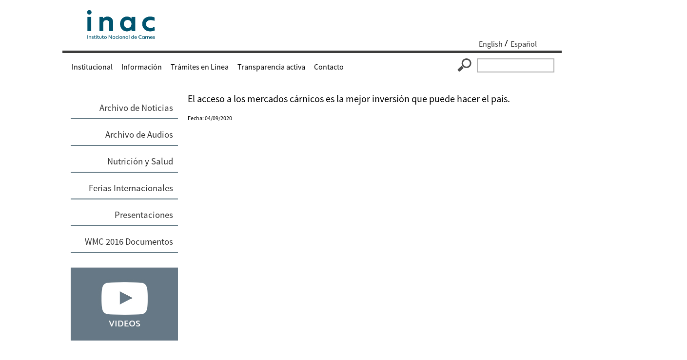

--- FILE ---
content_type: text/html;charset=UTF-8
request_url: https://www.inac.uy/innovaportal/v/18490/15/innova.front/el-acceso-a-los-mercados-carnicos-es-la-mejor-inversion-que-puede-hacer-el-pais
body_size: 5492
content:


































<!DOCTYPE html>
<html lang="es">
<head>

<meta name="robots" content="index, follow" /><meta name="generator" content="InnovaPortal - Professional Content Management and Portal Server" /><meta http-equiv="Content-Type" content="text/html; charset=UTF-8" ><meta name="description" content="Pr&amp;aacute;cticamente 1 de cada 4 d&amp;oacute;lares exportados de bienes de Uruguay provienen del sector c&amp;aacute;rnico, que en el a&amp;ntilde;o 2019 export&amp;oacute; unos USD 2.200 millones. Aqu&amp;iacute; los detalles de la agenda de acceso 2020-2025" />

	<link rel="stylesheet" href="https://www.inac.uy/inac/theme/css/subsitios.css" type="text/css">
	
		<script type="text/javascript" src="https://www.inac.uy/innovaportal/scripts/jquery/jquery.js"></script>

 		<script type="text/javascript">
		$(document).ready(function() {

		});
		</script>

	<title>El acceso a los mercados cárnicos es la mejor inversión que puede hacer el país.</title>


		<meta property="og:url" content="https://www.inac.uy/innovaportal/v/18490/15/innova.front/el-acceso-a-los-mercados-carnicos-es-la-mejor-inversion-que-puede-hacer-el-pais" />
		<meta property="og:type" content="article" />
		<meta property="og:title" name="twitter:title" content="El acceso a los mercados cárnicos es la mejor inversión que puede hacer el país." />
		<meta property="og:description" name="twitter:description" content="El acceso a los mercados cárnicos es la mejor inversión que puede hacer el país." />
		<meta property="og:image" content="" />
		<meta name="twitter:image" content="" />	

</head>
<body>
	<div class="skip"> 
	 <a href="#centralpanel">Ir al contenido</a> 
	</div>
	<div id="head">

















<div class='box-head'></div>
<div class='box-body'>

	<div id='topmenu1'>
	
		<div style="clear:both"></div>
	</div>
	<div id="topmenu1-stop"></div>
	<div id='logo-sector'>		
<a href='/'>
<img src='https://www.inac.uy/inac/theme/img/head-logo-full.png' alt='Logo de la organización' title='Logo'>
</a>
		
	</div>
	<div id='logo-sector-stop'></div>
	
	<div id='search-sector'>
		<script type="text/javascript">
			function _checkStandarSearchSubmit() {
				var query = document.getElementById('query').value;
				var a = query.substring(0,1);
				if (a=='*' || a=='?' || a=='') return false;
				else return true;
			}
		</script>	
		<form action="https://www.inac.uy/innovafront/search.jsp" method="post" onsubmit="return _checkStandarSearchSubmit();">
			<label for="query">Buscar por</label>
			<input type='text' id='query' name='query' title="Buscar por"><input type='submit' id='search-button' value='Buscar'><input type='image' id='search-image' src="https://www.inac.uy/innovafront/image/transparent.gif" alt="Representa la accion de buscar">
			<input type='hidden' name='site' value='15'><input type='hidden' name='channel' value='innova.front'>
	    </form>
	</div>
	<div id='search-sector-stop'></div>
					
			<div id='login-sector'>
				<div class='box'>
					<div class='box-head'></div>
					<div class='box-body'>
						<form action='https://www.inac.uy/innovaportal/innovaportal.Login' method="post" onsubmit="document.getElementById('head-login-returnaddr').value=window.location;document.getElementById('head-innovasafe-returnaddr').value=window.location;if(document.getElementById('head-username').value=='' || document.getElementById('head-password').value=='') return false;">
							<span class="user-label"><label for="username">Usuario</label></span>
							<input type="text" id="username" name="username" maxlength="255">
							<span class="password-label"><label for="password">Contraseña</label></span>
							<input type="password" id="password" name="password" maxlength="255" autocomplete="off">
							
							<input type=submit value="Ingresar" name=login>
							<input type="hidden" id="head-login-returnaddr" name="returnaddr" value='#'>
							<input type="hidden" id='head-innovasafe-returnaddr' name="return" value='#'>
							<input type="hidden" name="error" value='$innovafront$/msg/badlogin.jsp?back=yes&amp;site=15&amp;badlogin=yes&amp;channel=innova.front'>
							<input type="hidden" name="erroraddr" value='$innovafront$/msg/badlogin.jsp?back=yes&amp;site=15&amp;badlogin=yes&amp;channel=innova.front'>
							<input type="hidden" name="changepswaddr" value='https://www.inac.uy/innovafront/changepsw.jsp?site=15'>
						
							
						</form>
					</div>
					<div class="box-foot"></div>
				</div>
			</div>
			<div id='login-sector-stop'></div>
<div id='customhtml1'>



<meta name="viewport" content="width=device-width, initial-scale=1, maximum-scale=1, user-scalable=no"/>
<link rel="stylesheet" href="https://www.inac.uy/inac/script/responsive.css" type="text/css"/>
<script src="https://www.inac.uy/inac/script/responsive.js"></script>
<script src="/innovaportal/scripts/innovaajax.js"></script>













</div><div id='customhtml1-stop'></div>
<div id='customhtml2'>










 <!-- Google tag (gtag.js) --> <script async src="https://www.googletagmanager.com/gtag/js?id=G-GM7FZ2K4QC"></script> <script>   window.dataLayer = window.dataLayer || [];   function gtag(){dataLayer.push(arguments);}   gtag('js', new Date());   gtag('config', 'G-GM7FZ2K4QC'); </script>

<!--
<script2>
  (function(i,s,o,g,r,a,m){i['GoogleAnalyticsObject']=r;i[r]=i[r]||function(){
  (i[r].q=i[r].q||[]).push(arguments)},i[r].l=1*new Date();a=s.createElement(o),
  m=s.getElementsByTagName(o)[0];a.async=1;a.src=g;m.parentNode.insertBefore(a,m)
  })(window,document,'script','https://www.google-analytics.com/analytics.js','ga');

  ga('create', 'UA-106789459-1', 'auto');
  ga('send', 'pageview');

</script2>
-->


</div><div id='customhtml2-stop'></div>
		
				<div id='topmenu2'>
<ul  class='navmenu  depth1'><li class='nonselected haschild ord1'><div><a href='https://www.inac.uy/innovaportal/v/6108/15/innova.front/integracion-de-junta' target='_self' title='Leer Institucional'>Institucional</a></div><ul class='depth2'><li class='nonselected hasnotchild ord1'><div><a href='https://www.inac.uy/innovaportal/v/6108/15/innova.front/integracion-de-junta' target='_self' title='Leer Integración de Junta'>Integración de Junta</a></div></li><li class='nonselected hasnotchild ord2'><div><a href='https://www.inac.uy/innovaportal/v/1115/15/innova.front/mision-y-vision' target='_self' title='Leer Misión y Visión'>Misión y Visión</a></div></li><li class='nonselected hasnotchild ord3'><div><a href='https://www.inac.uy/innovaportal/v/4478/15/innova.front/lineas-estrategicas' target='_self' title='Leer Líneas Estratégicas'>Líneas Estratégicas</a></div></li><li class='nonselected hasnotchild ord4'><div><a href='https://www.inac.uy/innovaportal/v/10732/15/innova.front/marco-normativo' target='_self' title='Leer Marco Normativo'>Marco Normativo</a></div></li><li class='nonselected hasnotchild ord5'><div><a href='https://www.inac.uy/innovaportal/v/11064/15/innova.front/centro-de-documentacion' target='_self' title='Leer Centro de documentación'>Centro de documentación</a></div></li><li class='nonselected hasnotchild ord6'><div><a href='https://www.inac.uy/innovaportal/v/17347/15/innova.front/uruguaymeatsuy' target='_self' title='Leer Uruguaymeats.uy'>Uruguaymeats.uy</a></div></li></ul></li><li class='nonselected haschild ord2'><div><a href='https://www.inac.uy/innovaportal/v/11277/15/innova.front/informacion' target='_self' title='Leer Información'>Información</a></div><ul class='depth2'><li class='nonselected hasnotchild ord1'><div><a href='https://www.inac.uy/innovaportal/v/11277/15/innova.front/informacion' target='_self' title='Leer Información'>Información</a></div></li><li class='nonselected hasnotchild ord2'><div><a href='https://www.inac.uy/innovaportal/v/11278/15/innova.front/marketing' target='_self' title='Leer Marketing'>Marketing</a></div></li><li class='nonselected hasnotchild ord3'><div><a href='https://www.inac.uy/innovaportal/v/11279/15/innova.front/recursos-y-herramientas-de-calidad' target='_self' title='Leer Recursos y Herramientas de Calidad'>Recursos y Herramientas de Calidad</a></div></li></ul></li><li class='nonselected haschild ord3'><div><a href='https://www.inac.uy/innovaportal/v/18824/15/innova.front/buscador-de-empresas-locales-y-vehiculos' target='_self' title='Leer Trámites en Línea'>Trámites en Línea</a></div><ul class='depth2'><li class='nonselected hasnotchild ord1'><div><a href='https://www.inac.uy/innovaportal/v/18824/15/innova.front/buscador-de-empresas-locales-y-vehiculos' target='_self' title='Leer Buscador de empresas, locales y vehículos'>Buscador de empresas, locales y vehículos</a></div></li><li class='nonselected hasnotchild ord2'><div><a href='https://www.inac.uy/innovaportal/v/17763/15/innova.front/instructivo-para-reservar-dia-y-hora-en-la-agenda-de-registro-de-empresas' target='_blank' title='Leer Instructivo para reservar día y hora en la Agenda de Registro de Empresas'>Instructivo para reservar día y hora en la Agenda de Registro de Empresas</a></div></li><li class='nonselected hasnotchild ord3'><div><a href='https://www.inac.uy/innovaportal/v/18848/15/innova.front/consulta-del-estado-de-un-tramite' target='_self' title='Leer Consulta del estado de un trámite'>Consulta del estado de un trámite</a></div></li><li class='nonselected hasnotchild ord4'><div><a href='https://www.inac.uy/innovaportal/v/18830/15/innova.front/informacion-de-interes' target='_self' title='Leer Información de interés'>Información de interés</a></div></li></ul></li><li class='nonselected hasnotchild ord4'><div><a href='https://www.inac.uy/innovaportal/v/14087/15/innova.front/transparencia-activa' target='_self' title='Leer Transparencia activa'>Transparencia activa</a></div></li><li class='nonselected hasnotchild ord5'><div><a href='https://www.inac.uy/innovaportal/v/25900/15/innova.front/contacto' target='_self' title='Leer Contacto'>Contacto</a></div></li></ul>
		
					<div style="clear:both"></div>
				</div>
				<div id='topmenu2-stop'></div>

		<div id="language-sector">
<ul>
<li><a class='en' href='https://www.inac.uy/innovaportal/innovaportal.ChangeLanguage?site=15&amp;channel=innova.front&amp;language=EN&amp;mode=c2c&amp;returnaddr=https%3A//www.inac.uy/innovafront/index.jsp%3Fsite%3D15%26channel%3Dinnova.front&amp;contentid=18490'><span>English</span></a></li>
<li><a class='es' href='https://www.inac.uy/innovaportal/innovaportal.ChangeLanguage?site=15&amp;channel=innova.front&amp;language=ES&amp;mode=c2c&amp;returnaddr=https%3A//www.inac.uy/innovafront/index.jsp%3Fsite%3D15%26channel%3Dinnova.front&amp;contentid=18490'><span>Español</span></a></li>
</ul>
	
		<div style="clear:both;"></div>
		</div>
		
</div>
<div class='box-foot'></div>


	</div>

	<div id="body" class="body_innova_text">	














	<div id="leftpanel">
<div class='meta-box'>
<div class='box'><div class='box-head'></div><div class='box-title'>PERIODISTAS: Panel Izquierdo - Menú</div><div class='box-body'><div class='box-image'></div><div class='menuitems'><div class='menuitem menuord1'><div class='menuitem-left'></div><div class='menuitem-body'><ul  class='navmenu  depth1'><li class='nonselected haschild'><div><a href='https://www.inac.uy/innovaportal/v/1162/15/innova.front/archivo-de-noticias' target='_self' title='Leer Archivo de Noticias'>Archivo de Noticias</a></div><ul class='depth2'><li class='nonselected hasnotchild ord1'><div><a href='https://www.inac.uy/innovaportal/v/27392/15/innova.front/2025' target='_self' title='Leer 2025'>2025</a></div></li><li class='nonselected hasnotchild ord2'><div><a href='https://www.inac.uy/innovaportal/v/27389/15/innova.front/noticias-2020-2024' target='_self' title='Leer Noticias 2020-2024'>Noticias 2020-2024</a></div></li><li class='nonselected hasnotchild ord3'><div><a href='https://www.inac.uy/innovaportal/v/20386/15/innova.front/noticias-2015-2019' target='_self' title='Leer Noticias 2015-2019'>Noticias 2015-2019</a></div></li><li class='nonselected hasnotchild ord4'><div><a href='https://www.inac.uy/innovaportal/v/11434/15/innova.front/noticias-2006-2014' target='_self' title='Leer Noticias 2006-2014'>Noticias 2006-2014</a></div></li></ul></li></ul></div><div class='menuitem-right'></div><div class='menuitem-sep'></div></div><div class='menuitem menuord2'><div class='menuitem-left'></div><div class='menuitem-body'><ul  class='navmenu  depth1'><li class='nonselected haschild'><div><a href='https://www.inac.uy/innovaportal/v/1810/15/innova.front/archivo-de-audios' target='_self' title='Leer Archivo de Audios'>Archivo de Audios</a></div><ul class='depth2'><li class='nonselected hasnotchild ord1'><div><a href='https://www.inac.uy/innovaportal/v/20380/15/innova.front/audios-2021' target='_self' title='Leer Audios 2021'>Audios 2021</a></div></li><li class='nonselected hasnotchild ord2'><div><a href='https://www.inac.uy/innovaportal/v/20383/15/innova.front/audios-2020' target='_self' title='Leer Audios 2020'>Audios 2020</a></div></li><li class='nonselected hasnotchild ord3'><div><a href='https://www.inac.uy/innovaportal/v/11435/15/innova.front/audios-2007-2016' target='_self' title='Leer Audios (2007-2016)'>Audios (2007-2016)</a></div></li></ul></li></ul></div><div class='menuitem-right'></div><div class='menuitem-sep'></div></div><div class='menuitem menuord3'><div class='menuitem-left'></div><div class='menuitem-body'><ul  class='navmenu  depth1'><li class='nonselected hasnotchild'><div><a href='https://www.inac.uy/innovaportal/v/15239/15/innova.front/nutricion-y-salud' target='_self' title='Leer Nutrición y Salud'>Nutrición y Salud</a></div></li></ul></div><div class='menuitem-right'></div><div class='menuitem-sep'></div></div><div class='menuitem menuord4'><div class='menuitem-left'></div><div class='menuitem-body'><ul  class='navmenu  depth1'><li class='nonselected haschild'><div><a href='https://www.inac.uy/innovaportal/v/1165/15/innova.front/ferias-internacionales' target='_self' title='Leer Ferias Internacionales'>Ferias Internacionales</a></div><ul class='depth2'><li class='nonselected hasnotchild ord1'><div><a href='https://www.inac.uy/innovaportal/v/20470/15/innova.front/cronograma-2022' target='_self' title='Leer Cronograma 2022'>Cronograma 2022</a></div></li><li class='nonselected hasnotchild ord2'><div><a href='https://www.inac.uy/innovaportal/v/18993/15/innova.front/cronograma-2021' target='_self' title='Leer Cronograma 2021'>Cronograma 2021</a></div></li><li class='nonselected hasnotchild ord3'><div><a href='https://www.inac.uy/innovaportal/v/19047/15/innova.front/cronograma-2020' target='_self' title='Leer Cronograma 2020'>Cronograma 2020</a></div></li><li class='nonselected hasnotchild ord4'><div><a href='https://www.inac.uy/innovaportal/v/17342/15/innova.front/cronograma-2019' target='_self' title='Leer Cronograma 2019'>Cronograma 2019</a></div></li><li class='nonselected hasnotchild ord5'><div><a href='https://www.inac.uy/innovaportal/v/15079/15/innova.front/cronograma-2018' target='_self' title='Leer Cronograma 2018'>Cronograma 2018</a></div></li><li class='nonselected hasnotchild ord6'><div><a href='https://www.inac.uy/innovaportal/v/13953/15/innova.front/cronograma-2017' target='_self' title='Leer Cronograma 2017'>Cronograma 2017</a></div></li><li class='nonselected hasnotchild ord7'><div><a href='https://www.inac.uy/innovaportal/v/11824/15/innova.front/cronograma-2016' target='_self' title='Leer Cronograma 2016'>Cronograma 2016</a></div></li><li class='nonselected hasnotchild ord8'><div><a href='https://www.inac.uy/innovaportal/v/11831/15/innova.front/archivo' target='_self' title='Leer Archivo'>Archivo</a></div></li><li class='nonselected hasnotchild ord9'><div><a href='https://www.inac.uy/innovaportal/v/12235/15/innova.front/reglamento-de-ferias' target='_blank' title='Leer Reglamento de Ferias'>Reglamento de Ferias</a></div></li></ul></li></ul></div><div class='menuitem-right'></div><div class='menuitem-sep'></div></div><div class='menuitem menuord5'><div class='menuitem-left'></div><div class='menuitem-body'><ul  class='navmenu  depth1'><li class='nonselected hasnotchild'><div><a href='https://www.inac.uy/innovaportal/v/5693/15/innova.front/presentaciones-' target='_self' title='Leer Presentaciones '>Presentaciones </a></div></li></ul></div><div class='menuitem-right'></div><div class='menuitem-sep'></div></div><div class='menuitem menuord6'><div class='menuitem-left'></div><div class='menuitem-body'><ul  class='navmenu  depth1'><li class='nonselected hasnotchild'><div><a href='https://www.inac.uy/innovaportal/v/15231/15/innova.front/wmc-2016-documentos' target='_self' title='Leer WMC 2016 Documentos'>WMC 2016 Documentos</a></div></li></ul></div><div class='menuitem-right'></div><div class='menuitem-sep'></div></div></div><div style='clear:both'></div></div><div class='box-foot'></div></div>
</div>
<div class='meta-htm'>














<div class="type-innova-banner">
			
				<a href="https://www.youtube.com/channel/UCdHyfImMerek0_OY2R1XyhQ/videos?" target="_self" title='Banner Videos pp'>

				<img src="https://www.inac.uy/innovaportal/file/12477/1/bannervideo.jpg"  alt=""   >
								
				</a>
			

			</div>


</div>

	</div>




		
	<div id="centralpanel" class="normalwidth">
	

	
	





			
				<div id="content-title"><h1>El acceso a los mercados cárnicos es la mejor inversión que puede hacer el país.</h1></div>
			
				<div id="content-date">Fecha: 04/09/2020</div>

			<div id="content-body">
			
<div id="type-innova-text">
<p><iframe src="https://www.youtube.com/embed/hj_sLiGSJaQ" width="1024" height="512" frameborder="0" allowfullscreen="allowfullscreen"></iframe></p>
<p style="text-align: justify;">Pr&aacute;cticamente 1 de cada 4 d&oacute;lares exportados de bienes de Uruguay provienen del sector c&aacute;rnico, que en el a&ntilde;o 2019 export&oacute; unos USD 2.200 millones. Es un sector decisivo para la balanza comercial y la econom&iacute;a del pa&iacute;s, donde las mejores condiciones de acceso representan un alto retorno en divisas.</p>
<p style="text-align: justify;">Estos conceptos fueron destacados durante la presentaci&oacute;n de la agenda de acceso 2020-2025 por la Gerencia de Marketing de INAC, ante representantes del gobierno y el sector privado.</p>
<p style="text-align: justify;">La presentaci&oacute;n estuvo a cargo del Gerente del &Aacute;rea Lautaro P&eacute;rez y el Jefe de Acceso e Inteligencia de Mercados &Aacute;lvaro Pereira.</p>
<p style="text-align: justify;">El acceso a los mercados c&aacute;rnicos es la mejor inversi&oacute;n que puede hacer el pa&iacute;s, dijo Lautaro P&eacute;rez durante su exposici&oacute;n. Por cada d&oacute;lar que se invierte el retorno es de 20, destac&oacute;.</p>
<p style="text-align: justify;">El comercio mundial de carnes muestra no solo un fuerte crecimiento, sino tambi&eacute;n un extraordinario dinamismo, siendo la apertura de mercados un factor de m&aacute;xima relevancia para la competitividad de la cadena c&aacute;rnica. Durante las dos &uacute;ltimas d&eacute;cadas, Uruguay mantuvo una posici&oacute;n competitiva relativamente superior a la de otros pa&iacute;ses de la regi&oacute;n, en base a una mejor condici&oacute;n sanitaria, ventaja que pr&aacute;cticamente ha desaparecido. Por otro lado, otros pa&iacute;ses exportadores de carnes pertenecientes a Norteam&eacute;rica y Ocean&iacute;a, han avanzado fuertemente en temas arancelarios a trav&eacute;s de la firma de sendos tratados comerciales, mejorando a&uacute;n m&aacute;s su capacidad competitiva.</p>
<p style="text-align: justify;">El Economista &Aacute;lvaro Pereira destac&oacute; que hay una asincron&iacute;a en los circuitos sanitarios y arancelarios. Explic&oacute; que Uruguay avanz&oacute; m&aacute;s r&aacute;pido en lo sanitario y por eso se abren mercados pero no se utilizan.&nbsp;</p>
<p style="text-align: justify;">En este sentido, Uruguay debe redoblar esfuerzos y desarrollar una agresiva agenda&nbsp; internacional.&nbsp; La propuesta 2020-2025 busca potenciar y capitalizar mejores condiciones de acceso que permitan incrementar vol&uacute;menes de exportaci&oacute;n a mejores precios, maximizando as&iacute; la facturaci&oacute;n de la cadena. De concretarse exitosamente esta estrategia, el valor de las exportaciones podr&iacute;a aumentar entre USD 1.500 a 2.000 millones en este quinquenio. Es posible crecer hasta en un 20% el valor anual de las exportaciones de carne en el mediano plazo, reduciendo la actual carga arancelaria e incorporando habilitaciones de nuevos mercados y productos. Asimismo, mejores condiciones competitivas generar&aacute;n el est&iacute;mulo a la inversi&oacute;n, mayor producci&oacute;n y empleo, aumento de las tasas de extracci&oacute;n, e incursi&oacute;n en din&aacute;micas virtuosas.</p>

</div>
			</div>









		</div>













	<div id="rightpanel">
<div class='meta-box'>
<div class='box'><div class='box-head'></div><div class='box-title'>PERIODISTAS: Panel Izquierdo - Menú</div><div class='box-body'><div class='box-image'></div><div class='menuitems'><div class='menuitem menuord1'><div class='menuitem-left'></div><div class='menuitem-body'><ul  class='navmenu  depth1'><li class='nonselected hasnotchild'><div><a href='https://www.inac.uy/innovaportal/v/1162/15/innova.front/archivo-de-noticias' target='_self' title='Leer Archivo de Noticias'>Archivo de Noticias</a></div></li></ul></div><div class='menuitem-right'></div><div class='menuitem-sep'></div></div><div class='menuitem menuord2'><div class='menuitem-left'></div><div class='menuitem-body'><ul  class='navmenu  depth1'><li class='nonselected hasnotchild'><div><a href='https://www.inac.uy/innovaportal/v/1810/15/innova.front/archivo-de-audios' target='_self' title='Leer Archivo de Audios'>Archivo de Audios</a></div></li></ul></div><div class='menuitem-right'></div><div class='menuitem-sep'></div></div><div class='menuitem menuord3'><div class='menuitem-left'></div><div class='menuitem-body'><ul  class='navmenu  depth1'><li class='nonselected hasnotchild'><div><a href='https://www.inac.uy/innovaportal/v/15239/15/innova.front/nutricion-y-salud' target='_self' title='Leer Nutrición y Salud'>Nutrición y Salud</a></div></li></ul></div><div class='menuitem-right'></div><div class='menuitem-sep'></div></div><div class='menuitem menuord4'><div class='menuitem-left'></div><div class='menuitem-body'><ul  class='navmenu  depth1'><li class='nonselected hasnotchild'><div><a href='https://www.inac.uy/innovaportal/v/1165/15/innova.front/ferias-internacionales' target='_self' title='Leer Ferias Internacionales'>Ferias Internacionales</a></div></li></ul></div><div class='menuitem-right'></div><div class='menuitem-sep'></div></div><div class='menuitem menuord5'><div class='menuitem-left'></div><div class='menuitem-body'><ul  class='navmenu  depth1'><li class='nonselected hasnotchild'><div><a href='https://www.inac.uy/innovaportal/v/5693/15/innova.front/presentaciones-' target='_self' title='Leer Presentaciones '>Presentaciones </a></div></li></ul></div><div class='menuitem-right'></div><div class='menuitem-sep'></div></div><div class='menuitem menuord6'><div class='menuitem-left'></div><div class='menuitem-body'><ul  class='navmenu  depth1'><li class='nonselected hasnotchild'><div><a href='https://www.inac.uy/innovaportal/v/15231/15/innova.front/wmc-2016-documentos' target='_self' title='Leer WMC 2016 Documentos'>WMC 2016 Documentos</a></div></li></ul></div><div class='menuitem-right'></div><div class='menuitem-sep'></div></div></div><div style='clear:both'></div></div><div class='box-foot'></div></div>
</div>
<div class='meta-htm'>














<div class="type-innova-banner">
			
				<a href="https://www.youtube.com/channel/UCdHyfImMerek0_OY2R1XyhQ/videos?" target="_self" title='Banner Videos pp'>

				<img src="https://www.inac.uy/innovaportal/file/12477/1/bannervideo.jpg"  alt=""   >
								
				</a>
			

			</div>


</div>

	</div>


		<div style='clear:both'></div>
	</div>
	
	

	<div id="foot">
		<div class="box">
			<div class="box-head"></div>
			<div class="box-body">










<style>
#body{
min-height:calc(100vh - 259px);
}
</style>
<div class="foot-text">
Instituto Nacional de Carnes<br>
Rincón 545 - Montevideo, Uruguay<br>
Tel. (+598) 2916 04 30
</div>
<div class="foot-link">
<a href="/innovafront/login.jsp?site=17&channel=innova.front">
Iniciar sesión
</a>
</div>
<script type="text/javascript">
 $('#content-comments').insertBefore('#content-addcomment');
</script>

<script type="text/javascript" src="https://cdn.ywxi.net/js/1.js" async></script>



			
			</div>
			<div class="box-foot"></div>	
		</div>
	</div>
</body>
</html>







--- FILE ---
content_type: text/css;charset=UTF-8
request_url: https://www.inac.uy/inac/theme/css/subsitios.css
body_size: 9248
content:
@CHARSET "ISO-8859-1";
/* @import url(inac.css); */

@font-face {
  font-family: 'EurostileLTStd-Demi';
  src: url('fonts/EurostileLTStd-Demi.eot?#iefix') format('embedded-opentype'),  url('fonts/EurostileLTStd-Demi.otf')  format('opentype'),
	     url('fonts/EurostileLTStd-Demi.woff') format('woff'), url('fonts/EurostileLTStd-Demi.ttf')  format('truetype'), url('fonts/EurostileLTStd-Demi.svg#EurostileLTStd-Demi') format('svg');
  font-weight: normal;
  font-style: normal;
}

@font-face {
  font-family: 'NeutraText-Bold';
  src: url('fonts/NeutraText-Bold.eot?#iefix') format('embedded-opentype'),  url('fonts/NeutraText-Bold.otf')  format('opentype'),
	     url('fonts/NeutraText-Bold.woff') format('woff'), url('fonts/NeutraText-Bold.ttf')  format('truetype'), url('fonts/NeutraText-Bold.svg#NeutraText-Bold') format('svg');
  font-weight: normal;
  font-style: normal;
}

@font-face {
  font-family: 'SourceSansPro-Regular';
  src: url('fonts/SourceSansPro-Regular.eot?#iefix') format('embedded-opentype'),  url('fonts/SourceSansPro-Regular.otf')  format('opentype'),
	     url('fonts/SourceSansPro-Regular.woff') format('woff'), url('fonts/SourceSansPro-Regular.ttf')  format('truetype'), url('fonts/SourceSansPro-Regular.svg#SourceSansPro-Regular') format('svg');
  font-weight: normal;
  font-style: normal;
}

*{
	font-family: SourceSansPro-Regular !important;
}

#customhtml3 > .type-innova-banner {
    top: 30px;
    position: absolute;
    right: 40px;
    width: 150px;
    padding-top: 6px;
    z-index: 900;
}
#customhtml3 > .type-innova-banner > img {
    width: 100%;
}
#column-2 > div > div.type-innova-banner > img {
    margin: 80px 0 0 0;
}
.security-logo {
    float: right;
    top: 45px;
    position: absolute;
    right: 15px;
}
.link_recuperar{
	text-align: right;
    position: absolute;
    right: 15px;
    top: 15px;
}
.menu1-button span{
	background-image: url(../img/circulo.png);
    background-position: center;
    background-repeat: no-repeat;
    display: block;
    float: left;
    height: 15px;
    margin: 3px 1px;
    width: 10px;	
}

/* MAX 1024  */
@media screen and (min-width:1024px) {
	
	div#body{
		width: 990px;
		margin: 0 auto 0 auto;
		background-color: #FFFFFF;
		padding: 0 17px;
	}
	.fullwidth{
		width: 100%;
	}
	.normalwidth{
		width: 750px;
		float: left;
	}
	div#type-innova-form{
		float: left;
		width: 100%;
	}
	div#type-innova-form table{
		width: 100%;
		float: left;
	}
	
	/***	PANEL DERECHO    ***/
	div#body div#rightpanel {
		display: none;
	}
	
	/***	PANEL IZQUIERDO    ***/
	div#body div#leftpanel {
	    width: 220px;
		float: left;
		margin-right: 20px;
	}
	div#leftpanel div.box {
	    margin-bottom: 10px;
	    padding: 0;
	}
	div#leftpanel div.box div.box-head {
	    display: none;
	}
	div#leftpanel div.box div.box-title {
	    display: none;
	}
	div#leftpanel div.box div.box-body {
	    padding: 0;
	}
	div#leftpanel div.box div.box-foot {
	    clear: both;
	    height: 0;
	    width: 100%;
	}
	div#leftpanel div.meta-box{
		float: left;
		margin-bottom: 0;
		width: 100%;
	}
	div#leftpanel div.box div.box-body div.box-image {
	    display: none;
	}
	div#leftpanel div.box div.box-body div.description {
	    padding: 5px;
	}
	div#leftpanel div.box div.box-body div.box-more {
	    padding-right: 5px;
	    text-align: right;
	}
	div#leftpanel div.meta-htm:FIRST-CHILD{
		float: left;
		margin: 0;
	}
	div#leftpanel div.meta-htm {
		float: left;
		margin: 20px 0 0 0;
	}
	div#leftpanel div.box div.box-body div.menuitems div.menuitem-left {}
	div#leftpanel div.box div.box-body div.menuitems div.menuitem {}
	div#leftpanel div.box div.box-body div.menuitems div.menuitem-right {}
	div#leftpanel div.box div.box-body div.menuitems div.menuitem ul.navmenu, div#leftpanel div.box div.box-body div.menuitems div.menuitem ul.navmenu li, div#leftpanel div.box div.box-body div.menuitems div.menuitem ul.navmenu ul {
	    border: 0 none;
	    list-style: outside none none;
	    margin: 0;
	    padding: 0;
	    position: relative;
	    width: 100%;
	    z-index: 1;
	}
	div#leftpanel div.box div.box-body div.menuitems div.menuitem ul.navmenu:after {
	    clear: both;
	    content: ".";
	    display: block;
	    font: 1px/0px serif;
	    height: 0;
	    visibility: hidden;
	    width: 100%;
	}
	div#leftpanel div.box div.box-body div.menuitems div.menuitem ul.navmenu li {
	    text-align: right;
		margin-top: 20px;
		padding-bottom: 10px;
		border-bottom: 2px solid #647a85;
	}
	div#leftpanel div.box div.box-body div.menuitems div.menuitem ul.navmenu li.selected {
	    text-align: right;
		margin-top: 20px;
		padding-bottom: 10px;
		border-bottom: 2px solid #647a85;
	}
	div#leftpanel div.box div.box-body div.menuitems div.menuitem ul.navmenu li.selected div{
		color: #777777;
	    font-family: Verdana;
	    font-size: 14pt;
	    text-decoration: none;
	}
	div#leftpanel div.box div.box-body div.menuitems div.menuitem ul.navmenu a {
	    color: #333333;
		text-decoration: none;
		font-family: Verdana;
		font-size: 14pt;
		margin-right: 10px;
		display: block;
	}
	div#leftpanel div.box div.box-body div.menuitems div.menuitem ul.navmenu li li.selected {
	    background: none repeat scroll 0 0 #e8eef0;
	    color: #30557d;
	    cursor: default;
	    width: 172px;
	}
	div#leftpanel div.box div.box-body div.menuitems div.menuitem ul.navmenu a:hover, div#leftpanel div.box div.box-body div.menuitems div.menuitem ul.navmenu li:hover a, div#leftpanel div.box div.box-body div.menuitems div.menuitem ul.navmenu li.iehover a, div#leftpanel div.box div.box-body div.menuitems div.menuitem ul.navmenu li.CSStoHighlight a {
	   /* background: none repeat scroll 0 0 #e8eef0;
	    color: #30557d;*/
	}
	div#leftpanel div.box div.box-body div.menuitems div.menuitem ul.navmenu li:hover li a, div#leftpanel div.box div.box-body div.menuitems div.menuitem ul.navmenu li.iehover li a, div#leftpanel div.box div.box-body div.menuitems div.menuitem ul.navmenu li.CSStoHighlight li a {
	   /* background: none repeat scroll 0 0 #e8eef0;
	    color: #30557d;*/
	}
	div#leftpanel div.box div.box-body div.menuitems div.menuitem ul.navmenu li:hover li a:hover, div#leftpanel div.box div.box-body div.menuitems div.menuitem ul.navmenu li:hover li:hover a, div#leftpanel div.box div.box-body div.menuitems div.menuitem ul.navmenu li.iehover li a:hover, div#leftpanel div.box div.box-body div.menuitems div.menuitem ul.navmenu li.iehover li.iehover a, div#leftpanel div.box div.box-body div.menuitems div.menuitem ul.navmenu li.CSStoHighlight li.CSStoHighlight a {
	    /*background: none repeat scroll 0 0 #ccc;
	    color: #fff;*/
	}
	div#leftpanel div.box div.box-body div.menuitems div.menuitem ul.navmenu li li.selected:hover, div#leftpanel div.box div.box-body div.menuitems div.menuitem ul.navmenu li:hover li a:hover, div#leftpanel div.box div.box-body div.menuitems div.menuitem ul.navmenu li:hover li:hover a, div#leftpanel div.box div.box-body div.menuitems div.menuitem ul.navmenu li.iehover li a:hover, div#leftpanel div.box div.box-body div.menuitems div.menuitem ul.navmenu li.iehover li.iehover a, div#leftpanel div.box div.box-body div.menuitems div.menuitem ul.navmenu li.CSStoHighlight li.CSStoHighlight a {
	   /* background: none repeat scroll 0 0 #ccc;
	    color: #fff;*/
	}
	div#leftpanel div.box div.box-body div.menuitems div.menuitem ul.navmenu li:hover li:hover li.selected, div#leftpanel div.box div.box-body div.menuitems div.menuitem ul.navmenu li:hover li:hover li a, div#leftpanel div.box div.box-body div.menuitems div.menuitem ul.navmenu li.iehover li.iehover li a, div#leftpanel div.box div.box-body div.menuitems div.menuitem ul.navmenu li.CSStoHighlight li.CSStoHighlight li a {
	   /* background: none repeat scroll 0 0 #eee;
	    color: #666;*/
	}
	div#leftpanel div.box div.box-body div.menuitems div.menuitem ul.navmenu li:hover li:hover li.selected:hover, div#leftpanel div.box div.box-body div.menuitems div.menuitem ul.navmenu li:hover li:hover li a:hover, div#leftpanel div.box div.box-body div.menuitems div.menuitem ul.navmenu li:hover li:hover li:hover a, div#leftpanel div.box div.box-body div.menuitems div.menuitem ul.navmenu li.iehover li.iehover li a:hover, div#leftpanel div.box div.box-body div.menuitems div.menuitem ul.navmenu li.iehover li.iehover li.iehover a, div#leftpanel div.box div.box-body div.menuitems div.menuitem ul.navmenu li.CSStoHighlight li.CSStoHighlight li.CSStoHighlight a {
	   /* background: none repeat scroll 0 0 #ccc;
	    color: #fff;*/
	}
	div#leftpanel div.box div.box-body div.menuitems div.menuitem ul.navmenu li:hover li:hover li:hover li a, div#leftpanel div.box div.box-body div.menuitems div.menuitem ul.navmenu li.iehover li.iehover li.iehover li a, div#leftpanel div.box div.box-body div.menuitems div.menuitem ul.navmenu li.CSStoHighlight li.CSStoHighlight li.CSStoHighlight li a {
	  /*  background: none repeat scroll 0 0 #eee;
	    color: #666;*/
	}
	div#leftpanel div.box div.box-body div.menuitems div.menuitem ul.navmenu li:hover li:hover li:hover li a:hover, div#leftpanel div.box div.box-body div.menuitems div.menuitem ul.navmenu li.iehover li.iehover li.iehover li a:hover div#leftpanel div.box div.box-body div.menuitems div.menuitem ul.navmenu li.CSStoHighlight li.CSStoHighlight li.CSStoHighlight li a:hover {
	   /* background: none repeat scroll 0 0 #ccc;
	    color: #fff;*/
	}
	div#leftpanel div.box div.box-body div.menuitems div.menuitem ul.navmenu ul, div#leftpanel div.box div.box-body div.menuitems div.menuitem ul.navmenu ul ul, div#leftpanel div.box div.box-body div.menuitems div.menuitem ul.navmenu ul ul ul {
		background-color: #333333;
		display: none;
	    left: 220px;
	    position: absolute;
	    top: 0;
	    width: 220px;
	}
	div#leftpanel div.box div.box-body div.menuitems div.menuitem ul.navmenu li:hover ul ul, div#leftpanel div.box div.box-body div.menuitems div.menuitem ul.navmenu li:hover ul ul ul, div#leftpanel div.box div.box-body div.menuitems div.menuitem ul.navmenu li.iehover ul ul, div#leftpanel div.box div.box-body div.menuitems div.menuitem ul.navmenu li.iehover ul ul ul {
	    display: none;
	}
	div#leftpanel div.box div.box-body div.menuitems div.menuitem ul.navmenu li:hover ul, div#leftpanel div.box div.box-body div.menuitems div.menuitem ul.navmenu ul li:hover ul, div#leftpanel div.box div.box-body div.menuitems div.menuitem ul.navmenu ul ul li:hover ul, div#leftpanel div.box div.box-body div.menuitems div.menuitem ul.navmenu li.iehover ul, div#leftpanel div.box div.box-body div.menuitems div.menuitem ul.navmenu ul li.iehover ul, div#leftpanel div.box div.box-body div.menuitems div.menuitem ul.navmenu ul ul li.iehover ul {
	    display: block;
	}
	div#leftpanel div.box div.box-body div.menuitems div.menuitem ul.navmenu li:hover, div#leftpanel div.box div.box-body div.menuitems div.menuitem ul.navmenu li.CSStoHighlight {
	    color: #666666;
	}
	div#leftpanel div.box div.box-body div.menuitems div.menuitem ul.navmenu ul.CSStoShow {
	    display: block;
	}
	div#leftpanel div.box div.box-body div.menuitems div.menuitem ul.navmenu ul li.nonselected ,
	div#leftpanel div.box div.box-body div.menuitems div.menuitem ul.navmenu ul li.selected {
		background-color: #333333;
	    background-image: url("/inac/theme/img/arrow.png");
	    background-position: 10px 15px;
	    background-repeat: no-repeat;
	    border: none;
	    float: left;
	    margin: 0;
	    padding: 10px 10px 10px 20px;
	    text-align: left;
	    width: 210px;
	}
	div#leftpanel div.box div.box-body div.menuitems div.menuitem ul.navmenu ul li.nonselected:hover,
	div#leftpanel div.box div.box-body div.menuitems div.menuitem ul.navmenu ul li.selected:hover{
		background-color: #000000;
	    background-image: url("/inac/theme/img/arrow.png");
	    background-position: 10px 15px;
	    background-repeat: no-repeat;
	    border: none;
	    float: left;
	    margin: 0;
	    padding: 10px 10px 10px 20px;
	    text-align: left;
	    width: 210px;
	}
	div#leftpanel div.box div.box-body div.menuitems div.menuitem ul.navmenu ul li.selected div,
	div#leftpanel div.box div.box-body div.menuitems div.menuitem ul.navmenu ul li div a{
		color: #ffffff;
	    display: block;
	    font-family: Verdana;
	    font-size: 12pt;
	    text-decoration: none;
	    padding-left: 5px;
	}
	
	
	
	/***	AGENDA	***/
	div#leftpanel div.meta-app{
		width: 100%;
		float: left;
		margin-top: 20px;
	}
	div#leftpanel div.meta-app div.box-title{
		display: block;
    	text-transform: uppercase;
    	font-family: Verdana;
	    font-size: 13pt;
	    margin-bottom: 10px;
	    padding-bottom: 3px;
	}
	div#leftpanel div.meta-app div div marquee{
		float: left;
		width: 100%;
		height: 150px;
		border-bottom: 2px solid #647a85;
		border-top: 2px solid #647a85;
	}
	div#leftpanel div.meta-app div div marquee div{
		border-bottom: 2px solid #647a85;
		width: 100%;
		clear: both;
	}
	div#leftpanel div.meta-app div div marquee div:last-child{
		border-bottom: none;
	}
	div#leftpanel div.meta-app div div marquee div div.box-title{
		width: 100%;
		border: none;
		padding: 10px 0;
		text-transform: none;
	}
	div#leftpanel div.meta-app div div marquee div div.box-title a{
		color: #333333;
		font-size: 10pt;
		text-decoration: none;
		text-transform: none;
	}
	div#leftpanel div.meta-app div div marquee div div.box-title a:hover{
		color: #000000;
		font-size: 10pt;
		text-decoration: none;
	}
	div#leftpanel div.meta-app div div marquee div div.box-body{
		display: none;
	}
	div#leftpanel div.meta-app div div marquee div div.box-foot{
		display: none;
	}
	
	
	/***	FORMULARIO	***/
	th{
		text-align: left;
		font-family: Verdana;
		font-size: 10pt;
		float: left;
	}
	input{
		font-family: Verdana;
		font-size: 10pt;
	}
	textarea{
		font-family: Verdana;
		font-size: 10pt;
	}
	
	/*** 	CAPTCHA		***/
	div#refresh-text a{
		font-family: Verdana;
		font-size: 10pt;
	}
	div#refresh-icon{
		display: none;
	}
	div#captcha-text{
		font-family: Verdana;
		font-size: 10pt;
	}
	div.mandatoryfield{
		color: #ff0000;
	    float: right;
	    padding-left: 5px;
	    width: 10px;
	}
	
	
	/***	CONTENIDO GENÉRICO	***/
	div#type-innova-text{
		font-family: Verdana;
		font-size: 11pt;
	}
	
	
	/***	COMENTARIOS		***/
	div#content-addcomment{}
	div#content-addcomment div.content-addcomment-title{}
	div#content-addcomment div.content-addcomment-form{}
	div#content-addcomment div.content-addcomment-form div div.field-label{}
	div#content-addcomment div.content-addcomment-form div div.field-input{}
	div#content-addcomment div.content-addcomment-form div div.captcha-place{}
	div#content-addcomment div.content-addcomment-form div div.field-submit{}
	
	#content-comments {
	    width: 100%;
	    background-color: #FFFFFF;
	    float: left;
	    margin-top: 50px;
	}	
	.content-addcomment-title, .content-comments-title {
	    width: 96%;
	    padding: 1% 2%;
	    font-family: Verdana;
	    font-size: 10pt;
	}
	.comment-block {
	    padding: 0 2%;
	    width: 96%;
	    background-color: #FFFFFF;
	}
	.comment-block-public:nth-child(odd) .comment-head {
	    background-color: #B4B6B7;
	    float: left;
	}
	.comment-head {
	    width: 96%;
	    float: left;
	    padding: 1% 2%;
	}
	.comment-alias {
	    color: #FFFFFF;
	    font-size: 10pt;
	    font-family: Verdana;
	}
	.comment-date {
	    color: #F4F4F4;
	    font-size: 9pt;
	}
	.comment-body {
	    width: 96%;
	    float: left;
	    padding: 2%;
	    font-family: Verdana;
	    font-size: 10pt;
	}
	.comment-sep {
	    width: 100%;
	    float: left;
	    height: 20px;
	}
	.content-addcomment-form {
	    padding: 2%;
	    width: 96%;
	    background-color: #F4F4F4;
	}
	.content-addcomment-form div .field-label {
	    padding: 0 0 2px 0;
	}
	.content-addcomment-form div div {
	    font-size: 10pt;
	}
	.content-addcomment-form div {
	    padding: 0 0 5px 0;
	}
	#nickname {
	    width: 30%;
	}
	.content-addcomment-form div .field-input input {
	    padding: 5px 15px;
	    width: 50%;
	}
	textarea#comment {
	    color: #5E5A5A;
	    font-family: Verdana;
	    line-height: 20px;
	    padding: 15px;
	    width: 80%;
	}
	.field-submit {
	    width: 30%;
	    margin: auto;
	    text-align: center;
	}
	.field-submit input {
	    background-color: #97C21D;
	    color: #FFFFFF;
	    font-size: 18px;
	    font-family: Verdana;
	    padding: 4% 8%;
	    border: none;
	}
	.comment-tools {
		font-size: 10pt;
	}	
	
	
	/***	CENTRAL PANEL	***/
	div#centralpanel{
		float: left;
	}
	.fullwidth{
		width: 990px;
	}
	.withoutrightwidth{
		width: 750px;
	}
	div#centralpanel div#middlepanel{
		width: 100%;
		float: left;
	} 
	div#centralpanel div#middlepanel div.contents-rotator{
		height: 475px;
	    overflow: hidden;
	    position: relative;
	    width: 750px;
	}
	div#centralpanel div#middlepanel div.contents-rotator div.items{}
	div#centralpanel div#middlepanel div.contents-rotator div.items div.item{}
	div#centralpanel div#middlepanel div.contents-rotator div.items div.item div.item-picture a img{
		/*max-height: 360px;*/
	}
	div#centralpanel div#middlepanel div.contents-rotator div.items div.item div.item-title{
		display: none;
	}
	div#centralpanel div#middlepanel div.contents-rotator div.items div.item div.item-text{
		background-color: #333333;
	    float: left;
	    padding: 2% 1%;
	    width: 98%;
	}
	div#centralpanel div#middlepanel div.contents-rotator div.items div.item div.item-text div.item-title{
		display: block;
	}
	div#centralpanel div#middlepanel div.contents-rotator div.items div.item div.item-text div.item-title a{
		color: #FFFFFF;
		text-decoration: none;
		font-family: Verdana;
		font-size: 12pt;
		font-weight: bold;
	}
	div#centralpanel div#middlepanel div.contents-rotator div.items div.item div.item-text div.item-description{
		color: #FFFFFF;
		font-family: Verdana;
		font-size: 12pt;
	}
	div#centralpanel div#middlepanel div.contents-rotator div.items div.item div.item-text div.see-more{
		display: none;
	}
	div#centralpanel div#middlepanel div.contents-rotator div.item-selector{
		height: 30px;
	    position: absolute;
	    right: 10px;
	    top: 20px;
	    width: 200px;
	}
	div#centralpanel div#middlepanel div.contents-rotator div.item-selector ul{
		list-style: none;
		margin: 0;
		padding: 0;
	}
	div#centralpanel div#middlepanel div.contents-rotator div.item-selector ul li.previous,
	div#centralpanel div#middlepanel div.contents-rotator div.item-selector ul li.next{
		display: none;
	}
	div#centralpanel div#middlepanel div.contents-rotator div.item-selector ul li{
		width: 20px;
		height: 25px;
		background-image: url("/inac/theme/img/no-selected.png");
		background-position: -2px 5px;
		background-repeat: no-repeat;
		float: left;
	}
	div#centralpanel div#middlepanel div.contents-rotator div.item-selector ul li a{
		color: #FFFFFF;
		font-size: 8px;
		text-decoration: none;
		padding: 0 2px;
	}
	div#centralpanel div#middlepanel div.contents-rotator div.item-selector ul li.selected-item{
		width: 20px;
		height: 25px;
		background-image: url("/inac/theme/img/selected.png");
		background-position: -2px 5px;
		background-repeat: no-repeat;
		float: left;
	}
	div#centralpanel div#middlepanel div.contents-rotator div.item-selector ul li.selected-item a{
		color: #B4B6B7;
		font-size: 8px;
		text-decoration: none;
	}
	div#centralpanel div#middlepanel div.contents-rotator div.previous-item,
	div#centralpanel div#middlepanel div.contents-rotator div.rotator-pause,
	div#centralpanel div#middlepanel div.contents-rotator div.next-item{
		display: none;
	}
	div#centralpanel div#middlepanel div.meta-con{
		
	}
	div#centralpanel div#middlepanel div.meta-con div.box-title{
		padding-top: 10px;
	}
	div#centralpanel div#middlepanel div.meta-con div.box-title a{
		color: #333333;
		text-decoration: none;
		font-family: Verdana;
		font-size: 14px;
	}
	div#centralpanel div#middlepanel div.meta-con div.box-title a:hover{
		color: #333333;
		text-decoration: underline;
		font-family: Verdana;
		font-size: 14px;
	}
	div#centralpanel div#middlepanel div.meta-con div.box-body div.box-more{
		display: none;
	}
	
	
	
	
	div#type-innova-container-site{
		width: 750px;
		float: left;
	}
	div#type-innova-container-site div#column-1{
		float: left;
	    margin-top: 30px;
	    width: 100%;
	}
	div#type-innova-container-site div#column-1 div.meta-htm{
		width: auto;
		float: left;
		display: block;
		padding-right: 3px;
	}
	div#type-innova-container-site div#column-1 div.meta-htm:nth-child(3),
	div#type-innova-container-site div#column-1 div.meta-htm:nth-child(6),
	div#type-innova-container-site div#column-1 div.meta-htm:nth-child(9),
	div#type-innova-container-site div#column-1 div.meta-htm:nth-child(12){
		width: auto;
		float: left;
		display: block;
		padding: 0;
	}
	div#type-innova-container-site div#column-1 div.meta-htm div.type-innova-banner{}
	div#type-innova-container-site div#column-1 div.meta-htm div.type-innova-banner img{}
	
	/****	COLUMNA 2	****/
	div#type-innova-container-site div#column-2 div.meta-box{
		float: left;
	    margin-top: 30px;
	    width: 100%;
	}
	div#type-innova-container-site div#column-2 div.meta-box div.box-title{
		border-bottom: 3px solid #647a85;
	    color: #333333;
	    float: left;
	    font-family: Verdana;
	    font-size: 13pt;
	    margin-bottom: 10px;
	    padding-bottom: 3px;
	    width: 100%;
	}
	div#type-innova-container-site div#column-2 div.meta-box div.box-body{
		position: relative;
	}
	div#type-innova-container-site div#column-2 div.meta-box div.box-body div{
		display: block;
	    height: 170px;
	    margin-right: 12px;
	    position: relative;
	    width: 175px;
	}
	div#type-innova-container-site div#column-2 div.meta-box div.box-body div:nth-child(4),
	div#type-innova-container-site div#column-2 div.meta-box div.box-body div:nth-child(8),
	div#type-innova-container-site div#column-2 div.meta-box div.box-body div:nth-child(12),
	div#type-innova-container-site div#column-2 div.meta-box div.box-body div:nth-child(16){
		margin-right: 0;
	}
	div#type-innova-container-site div#column-2 div.meta-box div.box-body div div.box-title{
		border: none;
		position: absolute;
		top: 130px;
		height: auto;
	}
	div#type-innova-container-site div#column-2 div.meta-box div.box-body div div.box-foot{
		display: none;
	}
	div#type-innova-container-site div#column-2 div.meta-box div.box-body div div.box-title a{
		color: #333333;
		font-family: Verdana;
		font-size: 10pt;
		text-decoration: none;
	}
	div#type-innova-container-site div#column-2 div.meta-box div.box-body div div.box-title a:hover{
		color: #333333;
		font-family: Verdana;
		font-size: 10pt;
		text-decoration: none;
	}
	div#type-innova-container-site div#column-2 div.meta-box div.box-body div div.box-body{
		position: absolute;
		top: 0;
		height: 30px;
	}
	div#type-innova-container-site div#column-2 div.meta-box div.box-body div div.box-body div.box-icon{
		height: 130px;
	    overflow: hidden;
	    padding: 0;
	    width: 175px;
	}
	div#type-innova-container-site div#column-2 div.meta-box div.box-body div div.box-body div.box-icon img{
		max-height: 130px;
	}
	div#type-innova-container-site div#column-2 div.meta-box div.box-body div div.box-body div.content-description,
	div#type-innova-container-site div#column-2 div.meta-box div.box-body div div.box-body div.box-more{
		display: none;
	}
	div#type-innova-container-site div#column-2 div.meta-box div.box-body div.box:hover div.box-title a{
		text-decoration: underline;
	}
	
	div#type-innova-container-site div#column-2 div.meta-con{
		float: left;
	    margin: 0 0 30px;
	    width: 100%;
	}
	div#type-innova-container-site div#column-2 div.meta-con div.box-title{}
	div#type-innova-container-site div#column-2 div.meta-con div.box-title a{
		color: #333333;
	    font-family: Verdana;
	    font-size: 14px;
	    text-decoration: none;
	}
	div#type-innova-container-site div#column-2 div.meta-con div.box-title a:hover{
		color: #333333;
	    font-family: Verdana;
	    font-size: 14px;
	    text-decoration: underline;
	}
	div#type-innova-container-site div#column-2 div.meta-con div.box-body{
		display: none;
	}
	
	/***	CONTENIDOS	***/
	div#content-title{}
	div#content-title h1{
		font-family: Verdana;
	    font-size: 15pt;
	    font-weight: normal;
	    margin: 0 0 20px;
	    padding: 0;
	}
	div#type-innova-text {
	    font-family: Verdana;
	    font-size: 11pt;
	}
	div#content-description{}
	div#content-description h2{
		font-family: Verdana;
	    font-size: 12pt;
	    font-weight: bold;
	}
	div#content-date{
		font-family: Verdana;
	    font-size: 9pt;
	}
	div#content-author{
		font-family: Verdana;
	    font-size: 9pt;
	}
	/***	CARPETAS	***/
	div#type-innova-folder{}
	div#type-innova-folder div.content-list{}
	div#type-innova-folder div.content-list div.box{
		border-bottom: 1px dotted #333333;
		float: left;
		margin-bottom: 20px;
		padding-bottom: 10px;
		width: 100%;
	}
	div#type-innova-folder div.content-list div.box div.box-body{}
	div#type-innova-folder div.content-list div.box div.box-body div.box-title{}
	div#type-innova-folder div.content-list div.box div.box-body div.box-title a{
		color: #647a85;
	    font-family: Verdana;
	    font-size: 12pt;
	    font-weight: bold;
	    text-decoration: none;
	}
	div#type-innova-folder div.content-list div.box div.box-body div.box-title a:hover{
		color: #000000;
	    font-family: Verdana;
	    font-size: 12pt;
	    font-weight: bold;
	    text-decoration: none;
	}
	div#type-innova-folder div.content-list div.box div.box-body div.content-description{
		font-family: Verdana;
	    font-size: 11pt;
	}
	div#type-innova-folder div.content-list div.box div.box-body div.box-more{
		display: none;
	}
	
	
	/***	CONTENTEDOR	   ***/
	div#type-innova-container{}
	div#type-innova-container div.content-list{}
	div#type-innova-container div.content-list div.box{
		border-bottom: 1px dotted #333333;
		float: left;
		margin-bottom: 20px;
		padding-bottom: 10px;
		width: 100%;
	}
	div#type-innova-container div.content-list div.box div.box-body{}
	div#type-innova-container div.content-list div.box div.box-body div.box-title{}
	div#type-innova-container div.content-list div.box div.box-body div.box-title a{
		color: #647a85;
	    font-family: Verdana;
	    font-size: 12pt;
	    font-weight: bold;
	    text-decoration: none;
	}
	div#type-innova-container div.content-list div.box div.box-body div.box-title a:hover{
		color: #000000;
	    font-family: Verdana;
	    font-size: 12pt;
	    font-weight: bold;
	    text-decoration: none;
	}
	div#type-innova-container div.content-list div.box div.box-body div.content-description{
		font-family: Verdana;
	    font-size: 11pt;
	}
	div#type-innova-container div.content-list div.box div.box-body div.box-more{
		display: none;
	}
	
	
	
	/***	FOOT	***/
	div#foot{
		width: 100%;
		height: 90px;
		background-color: #3C3C3B;
	}
	div#foot div.box{
	    display: list-item;
	    height: 90px;
	    list-style: none;
	    margin: 0 auto;
	    width: 1024px;
	}
	div#foot div.box div{
		display: none;
	}
	div#foot div.box div.box-body{
		float: left;
	    height: 75px;
	    width: 100%;
	}
	div#foot div.box div.box-body,
	div#foot div.box div.box-body div{
		display: block;
	}
	div#foot div.box div div.foot-text{
		color: #ffffff;
	    float: left;
	    font-family: Verdana;
	    font-size: 12px;
	    width: 100%;
	    margin-top: 10px;
	}
	div#foot div.box div div.foot-link{
		float: left;
	}
	div#foot div.box div div.foot-link a{
		color: #FFFFFF;
		font-family: Verdana;
		font-size: 10px;
		text-decoration: none;
	}
	/**		RECUPERAR CONTRASEÑA	  **/
	table.changepswpage-table table table{
		color: #333333;
		font-family: Verdana;
		font-size: 11pt;
	}
	
	/**	BOTTOM PANEL  **/
	div.bottom_full{
		width: 100%;
		float: left;
	}
	div.bottom_full div.bottom_title{
		border-bottom: 3px solid #647a85;
	    color: #333333;
	    float: left;
	    font-family: Verdana;
	    font-size: 13pt;
	    margin-bottom: 10px;
	    padding-bottom: 3px;
	    width: 100%;
	}
	div#bottompanel1{
		width: 100%;
		float: left;
	}
	div#bottompanel1 div div div.contents-rotator{
		width: 100%;
		float: left;
	}
	div#bottompanel1 div div div.contents-rotator div.item-selector{
		display: none;
	}
	div#bottompanel1 div div div.contents-rotator div.previous-item{
		display: none;
	}
	div#bottompanel1 div div div.contents-rotator div.rotator-pause{
		display: none;
	}
	div#bottompanel1 div div div.contents-rotator div.next-item{
		display: none;
	}
	div#bottompanel1 div div div.contents-rotator div.items div div.type-innova-banner{
		text-align: center;
	}
	
	/*****************************************/
	/*			resultados de búsqueda       */
	/*****************************************/
	div.searchresult{
		font-family: Verdana;
	}
	div.searchresult div.result-row{
		padding-bottom: 20px;
	}
	div.searchresult div.result-row div.result-title{}
	div.searchresult div.result-row div.result-title a.row-icon{
		display: none;
	}
	div.searchresult div.result-row div.result-title a.row-title{
		font-size: 10pt;
		color: #000000;
		font-weight: bold;
		text-decoration: none;
		font-family: Verdana;
	}
	div.searchresult div.result-row div.result-title a.row-title:hover{
		font-size: 10pt;
		color: #000000;
		font-weight: bold;
		text-decoration: underline;
		font-family: Verdana;
	}
	div.searchresult div.result-row div.result-title span{
		font-size: 10pt;
		color: #000000;
	}
	div.searchresult div.result-row div.result-desc{
		font-size: 10pt;
		color: #000000;
	}
	div.searchresult div.result-row div.result-desc span{
		font-size: 10pt;
		color: #000000;
	}
	div.searchresult div.result-row div.result-cita{
		font-size: 10pt;
		color: #000000;
		display: none;
	}
	div.searchresult div.result-row div.result-modified{
		font-size: 10pt;
		color: #000000;
	}
	div.searchresult div.result-row div.result-attach a{
		font-size: 10pt;
		color: #000000;
	}
	div.searchresult div.result-row div.result-attach span{
		font-size: 10pt;
		color: #000000;
	}
	div.page-selector{}
	div.page-selector div.next-page{
		float: left;
		width: 100px;
	}
	div.page-selector div.next-page a{
		font-size: 10pt;
		color: #000000;
		text-decoration: none;
	}
	div.page-selector div.previous-page{
		float: left;
		width: 100px;
	}
	div.page-selector div.previous-page a{
		font-size: 10pt;
		color: #000000;
		text-decoration: none;
	}
	
}


/* 1024 */
@media screen and (max-width: 1024px) {
	
	div#body{
		width: 990px;
		margin: 0 auto 0 auto;
		background-color: #FFFFFF;
		padding: 0;
	}
	
	
	
	/***	PANEL IZQUIERDO    ***/
	div#body div#leftpanel {
	    width: 220px;
		float: left;
		margin-right: 20px;
	}
	div#leftpanel div.box {
	    margin-bottom: 10px;
	    padding: 0;
	}
	div#leftpanel div.box div.box-head {
	    display: none;
	}
	div#leftpanel div.box div.box-title {
	    display: none;
	}
	div#leftpanel div.box div.box-body {
	    padding: 0;
	}
	div#leftpanel div.box div.box-foot {
	    clear: both;
	    height: 0;
	    width: 100%;
	}
	div#leftpanel div.meta-box{
		float: left;
		margin-bottom: 0;
		width: 100%;
	}
	div#leftpanel div.box div.box-body div.box-image {
	    display: none;
	}
	div#leftpanel div.box div.box-body div.description {
	    padding: 5px;
	}
	div#leftpanel div.box div.box-body div.box-more {
	    padding-right: 5px;
	    text-align: right;
	}
	div#leftpanel div.meta-htm:FIRST-CHILD{
		float: left;
		margin: 0;
	}
	div#leftpanel div.meta-htm {
		float: left;
		margin: 20px 0 0 0;
	}
	div#leftpanel div.box div.box-body div.menuitems div.menuitem-left {}
	div#leftpanel div.box div.box-body div.menuitems div.menuitem {}
	div#leftpanel div.box div.box-body div.menuitems div.menuitem-right {}
	div#leftpanel div.box div.box-body div.menuitems div.menuitem ul.navmenu, div#leftpanel div.box div.box-body div.menuitems div.menuitem ul.navmenu li, div#leftpanel div.box div.box-body div.menuitems div.menuitem ul.navmenu ul {
	    border: 0 none;
	    list-style: outside none none;
	    margin: 0;
	    padding: 0;
	    position: relative;
	    width: 100%;
	    z-index: 1;
	}
	div#leftpanel div.box div.box-body div.menuitems div.menuitem ul.navmenu:after {
	    clear: both;
	    content: ".";
	    display: block;
	    font: 1px/0px serif;
	    height: 0;
	    visibility: hidden;
	    width: 100%;
	}
	div#leftpanel div.box div.box-body div.menuitems div.menuitem ul.navmenu li {
	    text-align: right;
		margin-top: 20px;
		padding-bottom: 10px;
		border-bottom: 2px solid #647a85;
	}
	div#leftpanel div.box div.box-body div.menuitems div.menuitem ul.navmenu li.selected {
	    text-align: right;
		margin-top: 20px;
		padding-bottom: 10px;
		border-bottom: 2px solid #647a85;
	}
	div#leftpanel div.box div.box-body div.menuitems div.menuitem ul.navmenu li.selected div{
		color: #777777;
	    font-family: Verdana;
	    font-size: 14pt;
	    text-decoration: none;
	}
	div#leftpanel div.box div.box-body div.menuitems div.menuitem ul.navmenu a {
	    color: #333333;
		text-decoration: none;
		font-family: Verdana;
		font-size: 14pt;
		margin-right: 10px;
		display: block;
	}
	div#leftpanel div.box div.box-body div.menuitems div.menuitem ul.navmenu li li.selected {
	    background: none repeat scroll 0 0 #e8eef0;
	    color: #30557d;
	    cursor: default;
	    width: 172px;
	}
	div#leftpanel div.box div.box-body div.menuitems div.menuitem ul.navmenu a:hover, div#leftpanel div.box div.box-body div.menuitems div.menuitem ul.navmenu li:hover a, div#leftpanel div.box div.box-body div.menuitems div.menuitem ul.navmenu li.iehover a, div#leftpanel div.box div.box-body div.menuitems div.menuitem ul.navmenu li.CSStoHighlight a {
	   /* background: none repeat scroll 0 0 #e8eef0;
	    color: #30557d;*/
	}
	div#leftpanel div.box div.box-body div.menuitems div.menuitem ul.navmenu li:hover li a, div#leftpanel div.box div.box-body div.menuitems div.menuitem ul.navmenu li.iehover li a, div#leftpanel div.box div.box-body div.menuitems div.menuitem ul.navmenu li.CSStoHighlight li a {
	   /* background: none repeat scroll 0 0 #e8eef0;
	    color: #30557d;*/
	}
	div#leftpanel div.box div.box-body div.menuitems div.menuitem ul.navmenu li:hover li a:hover, div#leftpanel div.box div.box-body div.menuitems div.menuitem ul.navmenu li:hover li:hover a, div#leftpanel div.box div.box-body div.menuitems div.menuitem ul.navmenu li.iehover li a:hover, div#leftpanel div.box div.box-body div.menuitems div.menuitem ul.navmenu li.iehover li.iehover a, div#leftpanel div.box div.box-body div.menuitems div.menuitem ul.navmenu li.CSStoHighlight li.CSStoHighlight a {
	    /*background: none repeat scroll 0 0 #ccc;
	    color: #fff;*/
	}
	div#leftpanel div.box div.box-body div.menuitems div.menuitem ul.navmenu li li.selected:hover, div#leftpanel div.box div.box-body div.menuitems div.menuitem ul.navmenu li:hover li a:hover, div#leftpanel div.box div.box-body div.menuitems div.menuitem ul.navmenu li:hover li:hover a, div#leftpanel div.box div.box-body div.menuitems div.menuitem ul.navmenu li.iehover li a:hover, div#leftpanel div.box div.box-body div.menuitems div.menuitem ul.navmenu li.iehover li.iehover a, div#leftpanel div.box div.box-body div.menuitems div.menuitem ul.navmenu li.CSStoHighlight li.CSStoHighlight a {
	   /* background: none repeat scroll 0 0 #ccc;
	    color: #fff;*/
	}
	div#leftpanel div.box div.box-body div.menuitems div.menuitem ul.navmenu li:hover li:hover li.selected, div#leftpanel div.box div.box-body div.menuitems div.menuitem ul.navmenu li:hover li:hover li a, div#leftpanel div.box div.box-body div.menuitems div.menuitem ul.navmenu li.iehover li.iehover li a, div#leftpanel div.box div.box-body div.menuitems div.menuitem ul.navmenu li.CSStoHighlight li.CSStoHighlight li a {
	   /* background: none repeat scroll 0 0 #eee;
	    color: #666;*/
	}
	div#leftpanel div.box div.box-body div.menuitems div.menuitem ul.navmenu li:hover li:hover li.selected:hover, div#leftpanel div.box div.box-body div.menuitems div.menuitem ul.navmenu li:hover li:hover li a:hover, div#leftpanel div.box div.box-body div.menuitems div.menuitem ul.navmenu li:hover li:hover li:hover a, div#leftpanel div.box div.box-body div.menuitems div.menuitem ul.navmenu li.iehover li.iehover li a:hover, div#leftpanel div.box div.box-body div.menuitems div.menuitem ul.navmenu li.iehover li.iehover li.iehover a, div#leftpanel div.box div.box-body div.menuitems div.menuitem ul.navmenu li.CSStoHighlight li.CSStoHighlight li.CSStoHighlight a {
	   /* background: none repeat scroll 0 0 #ccc;
	    color: #fff;*/
	}
	div#leftpanel div.box div.box-body div.menuitems div.menuitem ul.navmenu li:hover li:hover li:hover li a, div#leftpanel div.box div.box-body div.menuitems div.menuitem ul.navmenu li.iehover li.iehover li.iehover li a, div#leftpanel div.box div.box-body div.menuitems div.menuitem ul.navmenu li.CSStoHighlight li.CSStoHighlight li.CSStoHighlight li a {
	  /*  background: none repeat scroll 0 0 #eee;
	    color: #666;*/
	}
	div#leftpanel div.box div.box-body div.menuitems div.menuitem ul.navmenu li:hover li:hover li:hover li a:hover, div#leftpanel div.box div.box-body div.menuitems div.menuitem ul.navmenu li.iehover li.iehover li.iehover li a:hover div#leftpanel div.box div.box-body div.menuitems div.menuitem ul.navmenu li.CSStoHighlight li.CSStoHighlight li.CSStoHighlight li a:hover {
	   /* background: none repeat scroll 0 0 #ccc;
	    color: #fff;*/
	}
	div#leftpanel div.box div.box-body div.menuitems div.menuitem ul.navmenu ul, div#leftpanel div.box div.box-body div.menuitems div.menuitem ul.navmenu ul ul, div#leftpanel div.box div.box-body div.menuitems div.menuitem ul.navmenu ul ul ul {
		background-color: #333333;
		display: none;
	    left: 220px;
	    position: absolute;
	    top: 0;
	    width: 220px;
	}
	div#leftpanel div.box div.box-body div.menuitems div.menuitem ul.navmenu li:hover ul ul, div#leftpanel div.box div.box-body div.menuitems div.menuitem ul.navmenu li:hover ul ul ul, div#leftpanel div.box div.box-body div.menuitems div.menuitem ul.navmenu li.iehover ul ul, div#leftpanel div.box div.box-body div.menuitems div.menuitem ul.navmenu li.iehover ul ul ul {
	    display: none;
	}
	div#leftpanel div.box div.box-body div.menuitems div.menuitem ul.navmenu li:hover ul, div#leftpanel div.box div.box-body div.menuitems div.menuitem ul.navmenu ul li:hover ul, div#leftpanel div.box div.box-body div.menuitems div.menuitem ul.navmenu ul ul li:hover ul, div#leftpanel div.box div.box-body div.menuitems div.menuitem ul.navmenu li.iehover ul, div#leftpanel div.box div.box-body div.menuitems div.menuitem ul.navmenu ul li.iehover ul, div#leftpanel div.box div.box-body div.menuitems div.menuitem ul.navmenu ul ul li.iehover ul {
	    display: block;
	}
	div#leftpanel div.box div.box-body div.menuitems div.menuitem ul.navmenu li:hover, div#leftpanel div.box div.box-body div.menuitems div.menuitem ul.navmenu li.CSStoHighlight {
	    color: #666666;
	}
	div#leftpanel div.box div.box-body div.menuitems div.menuitem ul.navmenu ul.CSStoShow {
	    display: block;
	}
	div#leftpanel div.box div.box-body div.menuitems div.menuitem ul.navmenu ul li{
		background-color: #333333;
	    background-image: url("/inac/theme/img/arrow.png");
	    background-position: 10px 15px;
	    background-repeat: no-repeat;
	    border: none;
	    float: left;
	    margin: 0;
	    padding: 10px 10px 10px 20px;
	    text-align: left;
	    width: 210px;
	}
	div#leftpanel div.box div.box-body div.menuitems div.menuitem ul.navmenu ul li:hover{
		background-color: #000000;
	    background-image: url("/inac/theme/img/arrow.png");
	    background-position: 10px 15px;
	    background-repeat: no-repeat;
	    border: none;
	    float: left;
	    margin: 0;
	    padding: 10px 10px 10px 20px;
	    text-align: left;
	    width: 210px;
	}
	div#leftpanel div.box div.box-body div.menuitems div.menuitem ul.navmenu ul li div a{
		color: #ffffff;
	    display: block;
	    font-family: Verdana;
	    font-size: 12pt;
	    text-decoration: none;
	    padding-left: 5px;
	}
	
	/***	AGENDA	***/
	div#leftpanel div.meta-app{
		width: 100%;
		float: left;
		margin-top: 20px;
	}
	div#leftpanel div.meta-app div.box-title{
		display: block;
    	text-transform: uppercase;
    	font-family: Verdana;
	    font-size: 13pt;
	    margin-bottom: 10px;
	    padding-bottom: 3px;
	}
	div#leftpanel div.meta-app div div marquee{
		float: left;
		width: 100%;
		height: 150px;
		border-bottom: 2px solid #647a85;
		border-top: 2px solid #647a85;
	}
	div#leftpanel div.meta-app div div marquee div{
		border-bottom: 2px solid #647a85;
		width: 100%;
		clear: both;
	}
	div#leftpanel div.meta-app div div marquee div:last-child{
		border-bottom: none;
	}
	div#leftpanel div.meta-app div div marquee div div.box-title{
		width: 100%;
		border: none;
		padding: 10px 0;
		text-transform: none;
	}
	div#leftpanel div.meta-app div div marquee div div.box-title a{
		color: #333333;
		font-size: 10pt;
		text-decoration: none;
		text-transform: none;
	}
	div#leftpanel div.meta-app div div marquee div div.box-title a:hover{
		color: #000000;
		font-size: 10pt;
		text-decoration: none;
	}
	div#leftpanel div.meta-app div div marquee div div.box-body{
		display: none;
	}
	div#leftpanel div.meta-app div div marquee div div.box-foot{
		display: none;
	}
	
	div#centralpanel{
		float: left;
	}
	.fullwidth{
		width: 990px;
	}
	.withoutrightwidth{
		width: 750px;
	}
	div#centralpanel div#middlepanel{
		width: 100%;
		float: left;
	} 
	div#centralpanel div#middlepanel div.contents-rotator{
		height: 475px;
	    overflow: hidden;
	    position: relative;
	    width: 750px;
	}
	div#centralpanel div#middlepanel div.contents-rotator div.items{}
	div#centralpanel div#middlepanel div.contents-rotator div.items div.item{}
	div#centralpanel div#middlepanel div.contents-rotator div.items div.item div.item-title{
		display: none;
	}
	div#centralpanel div#middlepanel div.contents-rotator div.items div.item div.item-text{
		background-color: #333333;
	    float: left;
	    padding: 2% 1%;
	    width: 98%;
	}
	div#centralpanel div#middlepanel div.contents-rotator div.items div.item div.item-text div.item-title{
		display: block;
	}
	div#centralpanel div#middlepanel div.contents-rotator div.items div.item div.item-text div.item-title a{
		color: #FFFFFF;
		text-decoration: none;
		font-family: Verdana;
		font-size: 10pt;
		font-weight: bold;
	}
	div#centralpanel div#middlepanel div.contents-rotator div.items div.item div.item-text div.item-description{
		color: #FFFFFF;
		font-family: Verdana;
		font-size: 10pt;
	}
	div#centralpanel div#middlepanel div.contents-rotator div.items div.item div.item-text div.see-more{
		display: none;
	}
	div#centralpanel div#middlepanel div.contents-rotator div.item-selector{
		height: 30px;
	    position: absolute;
	    right: 10px;
	    top: 20px;
	    width: 200px;
	}
	div#centralpanel div#middlepanel div.contents-rotator div.item-selector ul{
		list-style: none;
		margin: 0;
		padding: 0;
	}
	div#centralpanel div#middlepanel div.contents-rotator div.item-selector ul li.previous,
	div#centralpanel div#middlepanel div.contents-rotator div.item-selector ul li.next{
		display: none;
	}
	div#centralpanel div#middlepanel div.contents-rotator div.item-selector ul li{
		width: 20px;
		height: 25px;
		background-image: url("/inac/theme/img/no-selected.png");
		background-position: -2px 5px;
		background-repeat: no-repeat;
		float: left;
	}
	div#centralpanel div#middlepanel div.contents-rotator div.item-selector ul li a{
		color: #FFFFFF;
		font-size: 8px;
		text-decoration: none;
		padding: 0 2px;
	}
	div#centralpanel div#middlepanel div.contents-rotator div.item-selector ul li.selected-item{
		width: 20px;
		height: 25px;
		background-image: url("/inac/theme/img/selected.png");
		background-position: -2px 5px;
		background-repeat: no-repeat;
		float: left;
	}
	div#centralpanel div#middlepanel div.contents-rotator div.item-selector ul li.selected-item a{
		color: #B4B6B7;
		font-size: 8px;
		text-decoration: none;
	}
	div#centralpanel div#middlepanel div.contents-rotator div.previous-item,
	div#centralpanel div#middlepanel div.contents-rotator div.rotator-pause,
	div#centralpanel div#middlepanel div.contents-rotator div.next-item{
		display: none;
	}
	div#centralpanel div#middlepanel div.meta-con{
		
	}
	div#centralpanel div#middlepanel div.meta-con div.box-title{
		padding-top: 10px;
	}
	div#centralpanel div#middlepanel div.meta-con div.box-title a{
		color: #333333;
		text-decoration: none;
		font-family: Verdana;
		font-size: 14px;
	}
	div#centralpanel div#middlepanel div.meta-con div.box-title a:hover{
		color: #333333;
		text-decoration: underline;
		font-family: Verdana;
		font-size: 14px;
	}
	div#centralpanel div#middlepanel div.meta-con div.box-body div.box-more{
		display: none;
	}
	
	
	
	
	div#type-innova-container-site{
		width: 750px;
		float: left;
	}
	div#type-innova-container-site div#column-1{
		float: left;
	    margin-top: 30px;
	    width: 100%;
	}
	div#type-innova-container-site div#column-1 div.meta-htm{
		width: auto;
		float: left;
		display: block;
		padding-right: 3px;
	}
	div#type-innova-container-site div#column-1 div.meta-htm:nth-child(3),
	div#type-innova-container-site div#column-1 div.meta-htm:nth-child(6),
	div#type-innova-container-site div#column-1 div.meta-htm:nth-child(9),
	div#type-innova-container-site div#column-1 div.meta-htm:nth-child(12){
		width: auto;
		float: left;
		display: block;
		padding: 0;
	}
	div#type-innova-container-site div#column-1 div.meta-htm div.type-innova-banner{}
	div#type-innova-container-site div#column-1 div.meta-htm div.type-innova-banner img{}
	
	/****	COLUMNA 2	****/
	div#type-innova-container-site div#column-2 div.meta-box{
		float: left;
	    margin-top: 30px;
	    width: 100%;
	}
	div#type-innova-container-site div#column-2 div.meta-box div.box-title{
		border-bottom: 3px solid #647a85;
	    color: #333333;
	    float: left;
	    font-family: Verdana;
	    font-size: 13pt;
	    margin-bottom: 10px;
	    padding-bottom: 3px;
	    width: 100%;
	}
	div#type-innova-container-site div#column-2 div.meta-box div.box-body{
		position: relative;
	}
	div#type-innova-container-site div#column-2 div.meta-box div.box-body div{
		display: block;
	    height: 170px;
	    margin-right: 12px;
	    position: relative;
	    width: 175px;
	}
	div#type-innova-container-site div#column-2 div.meta-box div.box-body div:nth-child(4),
	div#type-innova-container-site div#column-2 div.meta-box div.box-body div:nth-child(8),
	div#type-innova-container-site div#column-2 div.meta-box div.box-body div:nth-child(12),
	div#type-innova-container-site div#column-2 div.meta-box div.box-body div:nth-child(16){
		margin-right: 0;
	}
	div#type-innova-container-site div#column-2 div.meta-box div.box-body div div.box-title{
		border: none;
		position: absolute;
		top: 130px;
		height: auto;
	}
	div#type-innova-container-site div#column-2 div.meta-box div.box-body div div.box-foot{
		display: none;
	}
	div#type-innova-container-site div#column-2 div.meta-box div.box-body div div.box-title a{
		color: #333333;
		font-family: Verdana;
		font-size: 12px;
		text-decoration: none;
	}
	div#type-innova-container-site div#column-2 div.meta-box div.box-body div div.box-body{
		position: absolute;
		top: 0;
		height: 30px;
	}
	div#type-innova-container-site div#column-2 div.meta-box div.box-body div div.box-body div.box-icon{
		height: 130px;
	    overflow: hidden;
	    padding: 0;
	    width: 175px;
	}
	div#type-innova-container-site div#column-2 div.meta-box div.box-body div div.box-body div.box-icon img{
		max-height: 130px;
	}
	div#type-innova-container-site div#column-2 div.meta-box div.box-body div div.box-body div.content-description,
	div#type-innova-container-site div#column-2 div.meta-box div.box-body div div.box-body div.box-more{
		display: none;
	}
	
	
	/***	CONTENIDOS	***/
	div#content-title{}
	div#content-title h1{
		font-family: Verdana;
	    font-size: 15pt;
	    font-weight: normal;
	    margin: 0 0 20px;
	    padding: 0;
	}
	div#type-innova-text {
	    font-family: Verdana;
	    font-size: 11pt;
	}
	div#content-description{}
	div#content-description h2{
		font-family: Verdana;
	    font-size: 12pt;
	    font-weight: bold;
	}
	div#content-date{
		font-family: Verdana;
	    font-size: 9pt;
	}
	div#content-author{
		font-family: Verdana;
	    font-size: 9pt;
	}
	
	/***	CARPETAS	***/
	div#type-innova-folder{}
	div#type-innova-folder div.content-list{}
	div#type-innova-folder div.content-list div.box{
		border-bottom: 1px dotted #333333;
		float: left;
		margin-bottom: 20px;
		padding-bottom: 10px;
		width: 100%;
	}
	div#type-innova-folder div.content-list div.box div.box-body{}
	div#type-innova-folder div.content-list div.box div.box-body div.box-title{}
	div#type-innova-folder div.content-list div.box div.box-body div.box-title a{
		color: #647a85;
	    font-family: Verdana;
	    font-size: 12pt;
	    font-weight: bold;
	    text-decoration: none;
	}
	div#type-innova-folder div.content-list div.box div.box-body div.box-title a:hover{
		color: #000000;
	    font-family: Verdana;
	    font-size: 12pt;
	    font-weight: bold;
	    text-decoration: none;
	}
	div#type-innova-folder div.content-list div.box div.box-body div.content-description{
		font-family: Verdana;
	    font-size: 11pt;
	}
	div#type-innova-folder div.content-list div.box div.box-body div.box-more{
		display: none;
	}
	
	/***	AGENDA	***/
	div#leftpanel div.meta-app{
		width: 100%;
		float: left;
		margin-top: 20px;
	}
	div#leftpanel div.meta-app div.box-title{
		display: block;
    	text-transform: uppercase;
    	font-family: Verdana;
	    font-size: 13pt;
	    margin-bottom: 10px;
	    padding-bottom: 3px;
	}
	div#leftpanel div.meta-app div div marquee{
		float: left;
		width: 100%;
		height: 150px;
		border-bottom: 2px solid #647a85;
		border-top: 2px solid #647a85;
	}
	div#leftpanel div.meta-app div div marquee div{
		border-bottom: 2px solid #647a85;
		width: 100%;
		clear: both;
	}
	div#leftpanel div.meta-app div div marquee div:last-child{
		border-bottom: none;
	}
	div#leftpanel div.meta-app div div marquee div div.box-title{
		width: 100%;
		border: none;
		padding: 10px 0;
		text-transform: none;
	}
	div#leftpanel div.meta-app div div marquee div div.box-title a{
		color: #333333;
		font-size: 10pt;
		text-decoration: none;
		text-transform: none;
	}
	div#leftpanel div.meta-app div div marquee div div.box-title a:hover{
		color: #000000;
		font-size: 10pt;
		text-decoration: none;
	}
	div#leftpanel div.meta-app div div marquee div div.box-body{
		display: none;
	}
	div#leftpanel div.meta-app div div marquee div div.box-foot{
		display: none;
	}
	
	/**		RECUPERAR CONTRASEÑA	  **/
	table.changepswpage-table table table{
		color: #333333;
		font-family: Verdana;
		font-size: 11pt;
	}
	
	/***	FOOT	***/
	div#foot{
		width: 100%;
		height: 90px;
		background-color: #3C3C3B;
	}
	div#foot div.box{
	    display: list-item;
	    height: 90px;
	    list-style: none;
	    margin: 0 auto;
	    width: 1024px;
	}
	div#foot div.box div{
		display: none;
	}
	div#foot div.box div.box-body{
		float: left;
	    height: 75px;
	    width: 100%;
	}
	div#foot div.box div.box-body,
	div#foot div.box div.box-body div{
		display: block;
	}
	div#foot div.box div div.foot-text{
		color: #ffffff;
	    float: left;
	}   
	    
	div#body{
		width: 990px;
		margin: 0 auto 0 auto;
	}
	div#leftpanel{
		width: 220px;
		float: left;
		margin-right: 20px;
	}
	div#leftpanel div.meta-box{
		float: left;
		margin-bottom: 30px;
		width: 100%;
	}
	div#leftpanel div.meta-box div div.box-title{
		display: none;
	}
	div#leftpanel div.meta-box div div.box-body{
		display: block;
	}
	div#leftpanel div.meta-box div div.box-body div.menuitems{}
	div#leftpanel div.meta-box div div.box-body div.menuitems div.menuitem{}
	div#leftpanel div.meta-box div div.box-body div.menuitems div.menuitem ul{
		list-style: none;
		margin: 0;
		padding: 0;
	}
	div#leftpanel div.meta-box div div.box-body div.menuitems div.menuitem ul li{
		text-align: right;
		margin-top: 20px;
		padding-bottom: 10px;
		border-bottom: 2px solid #647a85;
	}
	div#leftpanel div.meta-box div div.box-body div.menuitems div.menuitem ul li.selected div{
		color: #000000;
		text-decoration: none;
		font-family: Verdana;
		font-size: 14pt;
	}
	div#leftpanel div.meta-box div div.box-body div.menuitems div.menuitem ul li div a{
		color: #333333;
		text-decoration: none;
		font-family: Verdana;
		font-size: 14pt;
	}
	div#leftpanel div.meta-htm{
		float: left;
		margin-bottom: 30px;
		width: 100%;
	}
	div#leftpanel div.meta-htm:first-child{
		float: left;
		margin-bottom: 0;
		width: 100%;
	}
	
	div#centralpanel{
		width: 750px;
		float: left;
	}
	div#centralpanel div#middlepanel{
		width: 100%;
		float: left;
	} 
	div#centralpanel div#middlepanel div.contents-rotator{
		height: 475px;
	    overflow: hidden;
	    position: relative;
	    width: 750px;
	}
	div#centralpanel div#middlepanel div.contents-rotator div.items{}
	div#centralpanel div#middlepanel div.contents-rotator div.items div.item{}
	div#centralpanel div#middlepanel div.contents-rotator div.items div.item div.item-title{
		display: none;
	}
	div#centralpanel div#middlepanel div.contents-rotator div.items div.item div.item-text{
		background-color: #333333;
	    float: left;
	    padding: 2% 1%;
	    width: 98%;
	}
	div#centralpanel div#middlepanel div.contents-rotator div.items div.item div.item-text div.item-title{
		display: block;
	}
	div#centralpanel div#middlepanel div.contents-rotator div.items div.item div.item-text div.item-title a{
		color: #FFFFFF;
		text-decoration: none;
		font-family: Verdana;
		font-size: 12pt;
		font-weight: bold;
	}
	div#centralpanel div#middlepanel div.contents-rotator div.items div.item div.item-text div.item-description{
		color: #FFFFFF;
		font-family: Verdana;
		font-size: 12pt;
	}
	div#centralpanel div#middlepanel div.contents-rotator div.items div.item div.item-text div.see-more{
		display: none;
	}
	div#centralpanel div#middlepanel div.contents-rotator div.item-selector{
		height: 30px;
	    position: absolute;
	    right: 10px;
	    top: 20px;
	    width: 200px;
	}
	div#centralpanel div#middlepanel div.contents-rotator div.item-selector ul{
		list-style: none;
		margin: 0;
		padding: 0;
	}
	div#centralpanel div#middlepanel div.contents-rotator div.item-selector ul li.previous,
	div#centralpanel div#middlepanel div.contents-rotator div.item-selector ul li.next{
		display: none;
	}
	div#centralpanel div#middlepanel div.contents-rotator div.item-selector ul li{
		width: 20px;
		height: 25px;
		background-image: url("/inac/theme/img/no-selected.png");
		background-position: -2px 5px;
		background-repeat: no-repeat;
		float: left;
	}
	div#centralpanel div#middlepanel div.contents-rotator div.item-selector ul li a{
		color: #FFFFFF;
		font-size: 8px;
		text-decoration: none;
		padding: 0 2px;
	}
	div#centralpanel div#middlepanel div.contents-rotator div.item-selector ul li.selected-item{
		width: 20px;
		height: 25px;
		background-image: url("/inac/theme/img/selected.png");
		background-position: -2px 5px;
		background-repeat: no-repeat;
		float: left;
	}
	div#centralpanel div#middlepanel div.contents-rotator div.item-selector ul li.selected-item a{
		color: #B4B6B7;
		font-size: 8px;
		text-decoration: none;
	}
	div#centralpanel div#middlepanel div.contents-rotator div.previous-item,
	div#centralpanel div#middlepanel div.contents-rotator div.rotator-pause,
	div#centralpanel div#middlepanel div.contents-rotator div.next-item{
		display: none;
	}
	div#centralpanel div#middlepanel div.meta-con{
		
	}
	div#centralpanel div#middlepanel div.meta-con div.box-title{
		padding-top: 10px;
	}
	div#centralpanel div#middlepanel div.meta-con div.box-title a{
		color: #333333;
		text-decoration: none;
		font-family: Verdana;
		font-size: 14px;
	}
	div#centralpanel div#middlepanel div.meta-con div.box-title a:hover{
		color: #333333;
		text-decoration: underline;
		font-family: Verdana;
		font-size: 14px;
	}
	div#centralpanel div#middlepanel div.meta-con div.box-body div.box-more{
		display: none;
	}
	
	
	
	
	div#type-innova-container-site{
		width: 750px;
		float: left;
	}
	div#type-innova-container-site div#column-1{
		float: left;
	    margin-top: 30px;
	    width: 100%;
	}
	div#type-innova-container-site div#column-1 div.meta-htm{
		width: auto;
		float: left;
		display: block;
		padding-right: 3px;
	}
	div#type-innova-container-site div#column-1 div.meta-htm:nth-child(3),
	div#type-innova-container-site div#column-1 div.meta-htm:nth-child(6),
	div#type-innova-container-site div#column-1 div.meta-htm:nth-child(9),
	div#type-innova-container-site div#column-1 div.meta-htm:nth-child(12){
		width: auto;
		float: left;
		display: block;
		padding: 0;
	}
	div#type-innova-container-site div#column-1 div.meta-htm div.type-innova-banner{}
	div#type-innova-container-site div#column-1 div.meta-htm div.type-innova-banner img{}
	
	/****	COLUMNA 2	****/
	div#type-innova-container-site div#column-2 div.meta-box{
		float: left;
	    margin-top: 30px;
	    width: 100%;
	}
	div#type-innova-container-site div#column-2 div.meta-box div.box-title{
		border-bottom: 3px solid #647a85;
	    color: #333333;
	    float: left;
	    font-family: Verdana;
	    font-size: 13pt;
	    margin-bottom: 10px;
	    padding-bottom: 3px;
	    width: 100%;
	}
	div#type-innova-container-site div#column-2 div.meta-box div.box-body{
		position: relative;
	}
	div#type-innova-container-site div#column-2 div.meta-box div.box-body div{
		display: block;
	    height: 180px;
	    margin-right: 12px;
	    position: relative;
	    width: 175px;
	}
	div#type-innova-container-site div#column-2 div.meta-box div.box-body div:nth-child(4),
	div#type-innova-container-site div#column-2 div.meta-box div.box-body div:nth-child(8),
	div#type-innova-container-site div#column-2 div.meta-box div.box-body div:nth-child(12),
	div#type-innova-container-site div#column-2 div.meta-box div.box-body div:nth-child(16){
		margin-right: 0;
	}
	div#type-innova-container-site div#column-2 div.meta-box div.box-body div div.box-title{
		border: none;
		position: absolute;
		top: 130px;
		height: auto;
	}
	div#type-innova-container-site div#column-2 div.meta-box div.box-body div div.box-foot{
		display: none;
	}
	div#type-innova-container-site div#column-2 div.meta-box div.box-body div div.box-title a{
		color: #333333;
		font-family: Verdana;
		font-size: 12px;
		text-decoration: none;
	}
	div#type-innova-container-site div#column-2 div.meta-box div.box-body div div.box-body{
		position: absolute;
		top: 0;
		height: 30px;
	}
	div#type-innova-container-site div#column-2 div.meta-box div.box-body div div.box-body div.box-icon{
		height: 130px;
	    overflow: hidden;
	    padding: 0;
	    width: 175px;
	}
	div#type-innova-container-site div#column-2 div.meta-box div.box-body div div.box-body div.box-icon img{
		max-height: 130px;
	}
	div#type-innova-container-site div#column-2 div.meta-box div.box-body div div.box-body div.content-description,
	div#type-innova-container-site div#column-2 div.meta-box div.box-body div div.box-body div.box-more{
		display: none;
	}
	
	
	/***	CONTENIDOS	***/
	div#content-title{}
	div#content-title h1{
		font-family: Verdana;
	    font-size: 15pt;
	    font-weight: normal;
	    margin: 0 0 20px;
	    padding: 0;
	}
	div#type-innova-text {
	    font-family: Verdana;
	    font-size: 12pt;
	}
	div#content-description{}
	div#content-description h2{
		font-family: Verdana;
	    font-size: 12pt;
	    font-weight: bold;
	}
	div#content-date{
		font-family: Verdana;
	    font-size: 9pt;
	}
	div#content-author{
		font-family: Verdana;
	    font-size: 9pt;
	}
	/***	CARPETAS	***/
	div#type-innova-folder{}
	div#type-innova-folder div.content-list{}
	div#type-innova-folder div.content-list div.box{
		border-bottom: 1px dotted #333333;
		float: left;
		margin-bottom: 20px;
		padding-bottom: 10px;
		width: 100%;
	}
	div#type-innova-folder div.content-list div.box div.box-body{}
	div#type-innova-folder div.content-list div.box div.box-body div.box-title{}
	div#type-innova-folder div.content-list div.box div.box-body div.box-title a{
		color: #647a85;
	    font-family: Verdana;
	    font-size: 12pt;
	    font-weight: bold;
	    text-decoration: none;
	}
	div#type-innova-folder div.content-list div.box div.box-body div.box-title a:hover{
		color: #000000;
	    font-family: Verdana;
	    font-size: 12pt;
	    font-weight: bold;
	    text-decoration: none;
	}
	div#type-innova-folder div.content-list div.box div.box-body div.content-description{
		font-family: Verdana;
	    font-size: 11pt;
	}
	div#type-innova-folder div.content-list div.box div.box-body div.box-more{
		display: none;
	}
	
	
	/***	CONTENTEDOR	   ***/
	div#type-innova-container{}
	div#type-innova-container div.content-list{}
	div#type-innova-container div.content-list div.box{
		border-bottom: 1px dotted #333333;
		float: left;
		margin-bottom: 20px;
		padding-bottom: 10px;
		width: 100%;
	}
	div#type-innova-container div.content-list div.box div.box-body{}
	div#type-innova-container div.content-list div.box div.box-body div.box-title{}
	div#type-innova-container div.content-list div.box div.box-body div.box-title a{
		color: #647a85;
	    font-family: Verdana;
	    font-size: 12pt;
	    font-weight: bold;
	    text-decoration: none;
	}
	div#type-innova-container div.content-list div.box div.box-body div.box-title a:hover{
		color: #000000;
	    font-family: Verdana;
	    font-size: 12pt;
	    font-weight: bold;
	    text-decoration: none;
	}
	div#type-innova-container div.content-list div.box div.box-body div.content-description{
		font-family: Verdana;
	    font-size: 11pt;
	}
	div#type-innova-container div.content-list div.box div.box-body div.box-more{
		display: none;
	}
	
	/**		RECUPERAR CONTRASEÑA	  **/
	table.changepswpage-table table table{
		color: #333333;
		font-family: Verdana;
		font-size: 11pt;
	}
	
	/***	FOOT	***/
	div#foot{
		width: 100%;
		height: 90px;
		background-color: #3C3C3B;
	}
	div#foot div.box{
	    display: list-item;
	    height: 90px;
	    list-style: none;
	    margin: 0 auto;
	    width: 990px;
	}
	div#foot div.box div{
		display: none;
	}
	div#foot div.box div.box-body{
		float: left;
	    height: 75px;
	    width: 100%;
	}
	div#foot div.box div.box-body,
	div#foot div.box div.box-body div{
		display: block;
	}
	div#foot div.box div div.foot-text{
		color: #ffffff;
	    float: left;
	    font-family: Verdana;
	    font-size: 12px;
	    width: 100%;
	    margin-top: 10px;
	}
	div#foot div.box div div.foot-link{
		float: left;
	}
	div#foot div.box div div.foot-link a{
		color: #FFFFFF;
		font-family: Verdana;
		font-size: 10px;
		text-decoration: none;
	}
	
	
	/**	BOTTOM PANEL  **/
	div.bottom_full{
		width: 100%;
		float: left;
	}
	div.bottom_full div.bottom_title{
		border-bottom: 3px solid #647a85;
	    color: #333333;
	    float: left;
	    font-family: Verdana;
	    font-size: 13pt;
	    margin-bottom: 10px;
	    padding-bottom: 3px;
	    padding-left: 1%;
	    width: 99%;
	}
	div#bottompanel1{
		width: 100%;
		float: left;
	}
	div#bottompanel1 div div div.contents-rotator{
		width: 100%;
		float: left;
	}
	div#bottompanel1 div div div.contents-rotator div.item-selector{
		display: none;
	}
	div#bottompanel1 div div div.contents-rotator div.previous-item{
		display: none;
	}
	div#bottompanel1 div div div.contents-rotator div.rotator-pause{
		display: none;
	}
	div#bottompanel1 div div div.contents-rotator div.next-item{
		display: none;
	}
	div#bottompanel1 div div div.contents-rotator div.items div div.type-innova-banner{
		text-align: center;
	}
	
	/*****************************************/
	/*			resultados de búsqueda       */
	/*****************************************/
	div.searchresult{
		font-family: Verdana;
	}
	div.searchresult div.result-row{
		padding-bottom: 20px;
	}
	div.searchresult div.result-row div.result-title{}
	div.searchresult div.result-row div.result-title a.row-icon{
		display: none;
	}
	div.searchresult div.result-row div.result-title a.row-title{
		font-size: 10pt;
		color: #000000;
		font-weight: bold;
		text-decoration: none;
		font-family: Verdana;
	}
	div.searchresult div.result-row div.result-title a.row-title:hover{
		font-size: 10pt;
		color: #000000;
		font-weight: bold;
		text-decoration: underline;
		font-family: Verdana;
	}
	div.searchresult div.result-row div.result-title span{
		font-size: 10pt;
		color: #000000;
	}
	div.searchresult div.result-row div.result-desc{
		font-size: 10pt;
		color: #000000;
	}
	div.searchresult div.result-row div.result-desc span{
		font-size: 10pt;
		color: #000000;
	}
	div.searchresult div.result-row div.result-cita{
		font-size: 10pt;
		color: #000000;
		display: none;
	}
	div.searchresult div.result-row div.result-modified{
		font-size: 10pt;
		color: #000000;
	}
	div.searchresult div.result-row div.result-attach a{
		font-size: 10pt;
		color: #000000;
	}
	div.searchresult div.result-row div.result-attach span{
		font-size: 10pt;
		color: #000000;
	}
	div.page-selector{}
	div.page-selector div.next-page{
		float: left;
		width: 100px;
	}
	div.page-selector div.next-page a{
		font-size: 10pt;
		color: #000000;
		text-decoration: none;
	}
	div.page-selector div.previous-page{
		float: left;
		width: 100px;
	}
	div.page-selector div.previous-page a{
		font-size: 10pt;
		color: #000000;
		text-decoration: none;
	}
	
	/***	FORMULARIO	***/
	th{
		text-align: left;
		font-family: Verdana;
		font-size: 10pt;
		float: left;
	}
	input{
		font-family: Verdana;
		font-size: 10pt;
	}
	textarea{
		font-family: Verdana;
		font-size: 10pt;
	}
	
	/*** 	CAPTCHA		***/
	div#refresh-text a{
		font-family: Verdana;
		font-size: 10pt;
	}
	div#refresh-icon{
		display: none;
	}
	div#captcha-text{
		font-family: Verdana;
		font-size: 10pt;
	}
	div.mandatoryfield{
		color: #ff0000;
	    float: right;
	    padding-left: 5px;
	    width: 10px;
	}
}	
	
	
/* 900 */
@media screen and (max-width: 900px) {
	
	
	/***	PANEL DERECHO    ***/
	div#body div#rightpanel {
	    width: 100%;
		float: left;
		display: none;
	}
	div#rightpanel div.box {
	    margin-bottom: 10px;
	    padding: 0;
	}
	div#rightpanel div.box div.box-head {
	    display: none;
	}
	div#rightpanel div.box div.box-title {
	    display: none;
	}
	div#rightpanel div.box div.box-body {
	    padding: 0;
	}
	div#rightpanel div.box div.box-foot {
	    clear: both;
	    height: 0;
	    width: 100%;
	}
	div#rightpanel div.meta-box{
		float: left;
		margin-bottom: 30px;
		width: 100%;
	}
	div#rightpanel div.box div.box-body div.box-image {
	    display: none;
	}
	div#rightpanel div.box div.box-body div.description {
	    padding: 5px;
	}
	div#rightpanel div.box div.box-body div.box-more {
	    padding-right: 5px;
	    text-align: right;
	}
	div#rightpanel div.meta-htm:FIRST-CHILD{
		float: left;
		margin: 0;
	}
	div#rightpanel div.meta-htm {
		float: left;
		margin: 20px 0 0 0;
		width: 100%;
		text-align: center;
	}
	div#rightpanel div.box div.box-body div.menuitems div.menuitem-left {}
	div#rightpanel div.box div.box-body div.menuitems div.menuitem {}
	div#rightpanel div.box div.box-body div.menuitems div.menuitem-right {}
	div#rightpanel div.box div.box-body div.menuitems div.menuitem ul.navmenu, div#rightpanel div.box div.box-body div.menuitems div.menuitem ul.navmenu li, div#rightpanel div.box div.box-body div.menuitems div.menuitem ul.navmenu ul {
	    border: 0 none;
	    list-style: outside none none;
	    margin: 0;
	    padding: 0;
	    position: relative;
	    width: 100%;
	    z-index: 1;
	}
	div#rightpanel div.box div.box-body div.menuitems div.menuitem ul.navmenu:after {
	    clear: both;
	    content: ".";
	    display: block;
	    font: 1px/0px serif;
	    height: 0;
	    visibility: hidden;
	    width: 100%;
	}
	div#rightpanel div.box div.box-body div.menuitems div.menuitem ul.navmenu li {
	    text-align: right;
		margin-top: 20px;
		padding-bottom: 10px;
		border-bottom: 2px solid #647a85;
	}
	div#rightpanel div.box div.box-body div.menuitems div.menuitem ul.navmenu li.selected {
	    text-align: right;
		margin-top: 20px;
		padding-bottom: 10px;
		border-bottom: 2px solid #647a85;
	}
	div#rightpanel div.box div.box-body div.menuitems div.menuitem ul.navmenu li.selected div{
		color: #777777;
	    font-family: Verdana;
	    font-size: 14pt;
	    text-decoration: none;
	}
	div#rightpanel div.box div.box-body div.menuitems div.menuitem ul.navmenu a {
	    color: #333333;
		text-decoration: none;
		font-family: Verdana;
		font-size: 14pt;
		margin-right: 10px;
		display: block;
	}
	div#rightpanel div.box div.box-body div.menuitems div.menuitem ul.navmenu li li.selected {
	    background: none repeat scroll 0 0 #e8eef0;
	    color: #30557d;
	    cursor: default;
	    width: 172px;
	}
	div#rightpanel div.box div.box-body div.menuitems div.menuitem ul.navmenu a:hover, div#rightpanel div.box div.box-body div.menuitems div.menuitem ul.navmenu li:hover a, div#rightpanel div.box div.box-body div.menuitems div.menuitem ul.navmenu li.iehover a, div#rightpanel div.box div.box-body div.menuitems div.menuitem ul.navmenu li.CSStoHighlight a {
	   /* background: none repeat scroll 0 0 #e8eef0;
	    color: #30557d;*/
	}
	div#rightpanel div.box div.box-body div.menuitems div.menuitem ul.navmenu li:hover li a, div#rightpanel div.box div.box-body div.menuitems div.menuitem ul.navmenu li.iehover li a, div#rightpanel div.box div.box-body div.menuitems div.menuitem ul.navmenu li.CSStoHighlight li a {
	   /* background: none repeat scroll 0 0 #e8eef0;
	    color: #30557d;*/
	}
	div#rightpanel div.box div.box-body div.menuitems div.menuitem ul.navmenu li:hover li a:hover, div#rightpanel div.box div.box-body div.menuitems div.menuitem ul.navmenu li:hover li:hover a, div#rightpanel div.box div.box-body div.menuitems div.menuitem ul.navmenu li.iehover li a:hover, div#rightpanel div.box div.box-body div.menuitems div.menuitem ul.navmenu li.iehover li.iehover a, div#rightpanel div.box div.box-body div.menuitems div.menuitem ul.navmenu li.CSStoHighlight li.CSStoHighlight a {
	    /*background: none repeat scroll 0 0 #ccc;
	    color: #fff;*/
	}
	div#rightpanel div.box div.box-body div.menuitems div.menuitem ul.navmenu li li.selected:hover, div#rightpanel div.box div.box-body div.menuitems div.menuitem ul.navmenu li:hover li a:hover, div#rightpanel div.box div.box-body div.menuitems div.menuitem ul.navmenu li:hover li:hover a, div#rightpanel div.box div.box-body div.menuitems div.menuitem ul.navmenu li.iehover li a:hover, div#rightpanel div.box div.box-body div.menuitems div.menuitem ul.navmenu li.iehover li.iehover a, div#rightpanel div.box div.box-body div.menuitems div.menuitem ul.navmenu li.CSStoHighlight li.CSStoHighlight a {
	   /* background: none repeat scroll 0 0 #ccc;
	    color: #fff;*/
	}
	div#rightpanel div.box div.box-body div.menuitems div.menuitem ul.navmenu li:hover li:hover li.selected, div#rightpanel div.box div.box-body div.menuitems div.menuitem ul.navmenu li:hover li:hover li a, div#rightpanel div.box div.box-body div.menuitems div.menuitem ul.navmenu li.iehover li.iehover li a, div#rightpanel div.box div.box-body div.menuitems div.menuitem ul.navmenu li.CSStoHighlight li.CSStoHighlight li a {
	   /* background: none repeat scroll 0 0 #eee;
	    color: #666;*/
	}
	div#rightpanel div.box div.box-body div.menuitems div.menuitem ul.navmenu li:hover li:hover li.selected:hover, div#rightpanel div.box div.box-body div.menuitems div.menuitem ul.navmenu li:hover li:hover li a:hover, div#rightpanel div.box div.box-body div.menuitems div.menuitem ul.navmenu li:hover li:hover li:hover a, div#rightpanel div.box div.box-body div.menuitems div.menuitem ul.navmenu li.iehover li.iehover li a:hover, div#rightpanel div.box div.box-body div.menuitems div.menuitem ul.navmenu li.iehover li.iehover li.iehover a, div#rightpanel div.box div.box-body div.menuitems div.menuitem ul.navmenu li.CSStoHighlight li.CSStoHighlight li.CSStoHighlight a {
	   /* background: none repeat scroll 0 0 #ccc;
	    color: #fff;*/
	}
	div#rightpanel div.box div.box-body div.menuitems div.menuitem ul.navmenu li:hover li:hover li:hover li a, div#rightpanel div.box div.box-body div.menuitems div.menuitem ul.navmenu li.iehover li.iehover li.iehover li a, div#rightpanel div.box div.box-body div.menuitems div.menuitem ul.navmenu li.CSStoHighlight li.CSStoHighlight li.CSStoHighlight li a {
	  /*  background: none repeat scroll 0 0 #eee;
	    color: #666;*/
	}
	div#rightpanel div.box div.box-body div.menuitems div.menuitem ul.navmenu li:hover li:hover li:hover li a:hover, div#rightpanel div.box div.box-body div.menuitems div.menuitem ul.navmenu li.iehover li.iehover li.iehover li a:hover div#rightpanel div.box div.box-body div.menuitems div.menuitem ul.navmenu li.CSStoHighlight li.CSStoHighlight li.CSStoHighlight li a:hover {
	   /* background: none repeat scroll 0 0 #ccc;
	    color: #fff;*/
	}
	div#rightpanel div.box div.box-body div.menuitems div.menuitem ul.navmenu ul, div#rightpanel div.box div.box-body div.menuitems div.menuitem ul.navmenu ul ul, div#rightpanel div.box div.box-body div.menuitems div.menuitem ul.navmenu ul ul ul {
		background-color: #333333;
		display: none;
	    left: 220px;
	    position: absolute;
	    top: 0;
	    width: 220px;
	}
	div#rightpanel div.box div.box-body div.menuitems div.menuitem ul.navmenu li:hover ul ul, div#rightpanel div.box div.box-body div.menuitems div.menuitem ul.navmenu li:hover ul ul ul, div#rightpanel div.box div.box-body div.menuitems div.menuitem ul.navmenu li.iehover ul ul, div#rightpanel div.box div.box-body div.menuitems div.menuitem ul.navmenu li.iehover ul ul ul {
	    display: none;
	}
	div#rightpanel div.box div.box-body div.menuitems div.menuitem ul.navmenu li:hover ul, div#rightpanel div.box div.box-body div.menuitems div.menuitem ul.navmenu ul li:hover ul, div#rightpanel div.box div.box-body div.menuitems div.menuitem ul.navmenu ul ul li:hover ul, div#rightpanel div.box div.box-body div.menuitems div.menuitem ul.navmenu li.iehover ul, div#rightpanel div.box div.box-body div.menuitems div.menuitem ul.navmenu ul li.iehover ul, div#rightpanel div.box div.box-body div.menuitems div.menuitem ul.navmenu ul ul li.iehover ul {
	    display: block;
	}
	div#rightpanel div.box div.box-body div.menuitems div.menuitem ul.navmenu li:hover, div#rightpanel div.box div.box-body div.menuitems div.menuitem ul.navmenu li.CSStoHighlight {
	    color: #666666;
	}
	div#rightpanel div.box div.box-body div.menuitems div.menuitem ul.navmenu ul.CSStoShow {
	    display: block;
	}
	div#rightpanel div.box div.box-body div.menuitems div.menuitem ul.navmenu ul li.nonselected ,
	div#rightpanel div.box div.box-body div.menuitems div.menuitem ul.navmenu ul li.selected {
		background-color: #333333;
	    background-image: url("/inac/theme/img/arrow.png");
	    background-position: 10px 15px;
	    background-repeat: no-repeat;
	    border: none;
	    float: left;
	    margin: 0;
	    padding: 10px 10px 10px 20px;
	    text-align: left;
	    width: 210px;
	}
	div#rightpanel div.box div.box-body div.menuitems div.menuitem ul.navmenu ul li.nonselected:hover,
	div#rightpanel div.box div.box-body div.menuitems div.menuitem ul.navmenu ul li.selected:hover{
		background-color: #000000;
	    background-image: url("/inac/theme/img/arrow.png");
	    background-position: 10px 15px;
	    background-repeat: no-repeat;
	    border: none;
	    float: left;
	    margin: 0;
	    padding: 10px 10px 10px 20px;
	    text-align: left;
	    width: 210px;
	}
	div#rightpanel div.box div.box-body div.menuitems div.menuitem ul.navmenu ul li.selected div,
	div#rightpanel div.box div.box-body div.menuitems div.menuitem ul.navmenu ul li div a{
		color: #ffffff;
	    display: block;
	    font-family: Verdana;
	    font-size: 12pt;
	    text-decoration: none;
	    padding-left: 5px;
	}
	

}


.animationSlide {
  animation-duration: 1s;
  animation-name: slidein;
}

@keyframes slidein {
  from {
    margin-left: -200%;
    width: 100%
  }

  to {
    margin-left: 0%;
    width: 100%;
  }
}

.animationSlideClose {
  animation-duration: 1s;
  animation-name: slideOut;
}

@keyframes slideOut {
  from {
    margin-left: 0%;
    width: 100%
  }

  to {
    margin-left: -200%;
    width: 100%;
  }
}
#puntos {
	display:none;
}

#centralpanel img{
	max-width: 100%;
	height: auto;	
}

/* 800 */
@media screen and (max-width: 800px) {
	#centralpanel{
		margin-top: 20px;
	}
	
	div#leftpanel div.box div.box-body div.menuitems div.menuitem ul.navmenu li:hover ul{
		display:none
	}
	#puntos {
		display:block;
		width:100%;
	    height: 40px;
	    margin-top: 10px;
	}
	div#body div#leftpanel {
	    /* 
	    position: absolute; 
	    margin-top:20px;
	    */
	    background-color: white;
	    z-index: 100;
	    width:100%;
	    display:block;	    
        position: relative;
    	margin: 0;
	    
	}	
	div#leftpanel div.box div.box-body div.menuitems div.menuitem ul.navmenu li{
		text-align:center;
	}
	.out {
	margin-left: -200% ;
	}

	.in {
		margin-left: 0% ;
	}
}	


/* 690 */
@media screen and (max-width: 690px) {	

	
}

/* 640 */
@media screen and (max-width: 640px) {
	
	
}
/* 480 */
@media screen and (max-width: 480px) {


}
	
/* 390 */
@media screen and (max-width: 390px) {


}

/* 320 */
@media screen and (max-width: 320px) {

	/**		RECUPERAR CONTRASEÑA	  **/
	table.changepswpage-table table{
		float: left;
		text-align: left;
	}
	table.changepswpage-table table table{
		color: #333333;
		width: 100%;
		text-align: left;
		font-family: Verdana;
		font-size: 11pt;
	}
	input#currentpassword{
		font-size: 10px;
	}
	input#newpassword{
		font-size: 10px;
	}
	input#repeatpassword{
		font-size: 10px;
	}

}
	
/* 240 */
@media screen and (max-width: 240px) {
	
	/**		RECUPERAR CONTRASEÑA	  **/
	table.changepswpage-table table{
		float: left;
		text-align: left;
	}
	table.changepswpage-table table table{
		color: #333333;
		width: 100%;
		text-align: left;
		font-family: Verdana;
		font-size: 11pt;
	}
	input#currentpassword{
		font-size: 10px;
		width: 80px;
	}
	input#newpassword{
		font-size: 10px;
		width: 80px;
	}
	input#repeatpassword{
		font-size: 10px;
		width: 80px;
	}	
	
}	
div#content-addcomment .content-addcomment-title {
	font-weight: bold;
	margin-bottom: 10px;
    margin-top: 20px;
}
.comment-block {
	margin: 10px;
}
#content-comments-msg {
	margin-bottom: 20px;
}
div#content-comments .content-comments-title {
    font-weight: bold;
    margin-bottom: 15px;
}	
.content-addcomment-form {
	margin-bottom: 30px;
}
	
/*********************************************
			LOGIN
*********************************************/
div#login-body{
	min-height: 400px;
}
div#login-body div.box{}
div#login-body div.box div.box-title{
	color: #000000;
    display: block;
    font-family: Verdana;
    font-size: 14pt;
    margin: 10px 10px 40px;
    text-decoration: none;
}
div#login-body div.box div.box-body{}
div#login-body div.box div.box-body table{
	margin: 20px 10px 10px;
	width: auto;
}	
div#login-body div.box div.box-body table tr{}
div#login-body div.box div.box-body table tr th{
	padding-right: 40px;
}
div#login-body div.box div.box-body table tr td{}
div#login-body div.box div.box-body table tr td input{
	font-family: Verdana;
    font-size: 10pt;
    margin-bottom: 10px;
}
td.submit-div{
	
}
td.submit-div input{
	background-color: #647a85;
    color: #ffffff;
    font-family: Verdana;
    font-size: 14pt;
    font-weight: bold;
    margin: 20px 0 0 125px;
    padding: 10px;
    width: 100px;
}
	
	
	
	div#type-innova-text div img,
	div#type-innova-text img{
		max-width: 100%;
	}

/*************************************************************************************************************************************/


body{
	margin: 0;
	padding: 0;
	/* background-color: #E6E6E6; */
	background-color: white;
}
div.skip{
	display: none;
}

/* MAX 1024  */
@media screen and (min-width:1024px) {
	
	/* 
	div#head{
	    margin: auto;
	    width: 1024px;
	    height: 220px;
	    position: relative;
	}*/
	div#head {
	   /*  width: 80%; */
	    margin: auto;
	    position: relative;
	    max-width: 1024px;
	    height: 190px;
	}
	div#head div.box-body{
		/* background-image: url("/inac/theme/img/bg_head_blue.jpg"); */
		background-position: 0 120px;
		background-repeat: no-repeat;
	    height: 100%;
	    margin: 0 auto;
	    position: relative;
	    width: 1024px;
        background-color: white;
	}
	div#logo-sector{
	    padding: 20px;
	    position: relative;
	    border-bottom: 5px solid #3C3C3B;
	}
	div#logo-sector a img{
		width: 200px;
	}
	div#language-sector{
	    position: absolute;
	    right: 0;
	    top: 80px;
	    width: 170px;
	    z-index: 400;
	}
	div#language-sector ul{
		list-style: none;
		margin: 0;
		padding: 0;
	}
	div#language-sector ul li{
		width: 60px;;
		float: left;
	}
	div#language-sector ul li:first-child{
		background-image: url("/inac/theme/img/line2.png");
		background-position: right;
		background-repeat: no-repeat;
		margin-right: 5px;
	}
	div#language-sector ul li a{
		color: #333333;
		text-decoration: none;
		font-family: Verdana;
		font-size: 12pt;
	}
	div#topmenu2{
		position: absolute;
		top: 120px;
		left: 10px;
		width: 800px;
	}
	div#topmenu2 ul{
		list-style: none;
		padding: 0;
		margin: 0;
	}
	div#topmenu2 ul li{
		float: left;
	    margin-right: 15px;
	}
	div#topmenu2 ul li.selected div,
	div#topmenu2 ul li div a{
		color: #333333;
		font-family: Verdana;
		font-size: 12pt;
		text-decoration: none;
	}
	div#topmenu2 ul li div a:hover{
		color: #000000;
		font-family: Verdana;
		font-size: 12pt;
		text-decoration: none;
	}
	div#topmenu2 ul.navmenu ul {
	    background: none repeat scroll 0 0 #333333;
	    list-style: outside none none;
	    margin: 0;
	    overflow: visible;
	    position: relative;
	    top: 27px;
	    width: 180px;
	    z-index: 79;
	    max-width: 180px;
	    text-align: left;
	}
	div#topmenu2 ul.navmenu ul li {
		background-image: url("/inac/theme/img/arrow.png");
		background-position: 10px 15px;
		background-repeat: no-repeat;
		background-color: #333333;
		margin: 0;
		padding: 0 0 0 20px;
		width: 160px;
		float: left;
	}
	div#topmenu2 ul.navmenu ul li:hover {
	    background-image: url("/inac/theme/img/arrow.png");
		background-position: 10px 15px;
		background-repeat: no-repeat;
	    background-color: #000000;
	    margin: 0;
		padding: 0 0 0 20px;
		width: 160px;
		float: left;
	}
	div#topmenu2 ul.navmenu li.selected div, div#topmenu2 ul.navmenu a {
	    color: #000000;
	    font-family: Verdana;
		font-size: 12pt;
	    display: block;
	    text-decoration: none;
	}
	div#topmenu2 ul.navmenu li.selected div {
		color: #000000;
	    font-family: Verdana;
		font-size: 12pt;
	    display: block;
	    text-decoration: none;
	}
	div#topmenu2 ul.navmenu ul li.nonselected div, div#topmenu2 ul.navmenu ul li.nonselected div a,
	div#topmenu2 ul.navmenu ul li.selected div{
	    color: #FFFFFF;
	    font-family: Verdana;
		font-size: 10pt;
	    display: block;
	    text-decoration: none;
	}
	div#topmenu2 ul.navmenu ul li.selected div{
		color: #cccccc;
		cursor: default;
	}
	div#topmenu2 ul.navmenu ul {
	    display: none;
	    position: absolute;
	}
	div#topmenu2 ul.navmenu ul ul {
	    display: none;
	    margin-left: 17em;
	    margin-top: -1.8em;
	    position: absolute;
	}
	div#topmenu2 ul.navmenu ul li > ul, div#topmenu2 ul.navmenu ul ul li > ul {
	    margin-top: -1.4em;
	}
	div#topmenu2 ul.navmenu li:hover ul ul, div#topmenu2 ul.navmenu li:hover ul ul ul, div#topmenu2 ul.navmenu li:hover ul ul ul ul, div#topmenu2 ul.navmenu li:hover ul ul ul ul ul {
	    display: none;
	}
	div#topmenu2 ul.navmenu li:hover ul, div#topmenu2 ul.navmenu ul li:hover ul, div#topmenu2 ul.navmenu ul ul li:hover ul, div#topmenu2 ul.navmenu ul ul ul li:hover ul, div#topmenu2 ul.navmenu ul ul ul ul li:hover ul {
	    display: block;
	}
	div#logoff-sector{
		position: absolute;
	    text-align: right;
	    top: 5px;
	}
	div#logoff-sector div div.box-body{
		border: none;
	}
	div#logoff-sector div div.box-body span{
		color: #333333;
		font-size: 10px;
		font-family: Verdana;
	}
	div#logoff-sector div div.box-body span#endsession{
		color: #104E8C;
		cursor: pointer;
	}
	div#logoff-sector div div.box-body span#endsession:hover{
		color: #FFFFFF;
		cursor: pointer;
	}
	div#login-sector{
		display: none;
	}
	div#search-sector{
		height: 35px;
	    left: 810px;
	    position: absolute;
	    top: 120px;
	    width: 200px;
	}
	div#search-sector label{
		display: none;
	}
	div#search-sector input#search-image{
		background-image: url("/inac/theme/img/search.png");
	    background-position: 0 0;
	    background-repeat: no-repeat;
	    left: 0;
	    position: absolute;
	    width: 30px;
	}
	div#search-sector input#search-button{
		display: none;
	}
	div#search-sector input#query{
		border: 2px solid #b3b3b3;
	    height: 25px;
	    left: 40px;
	    padding: 0;
	    position: absolute;
	    width: 150px;
		font-family: Verdana;
		font-size: 12px;
		padding-left: 5px;
	}
	div#customhtml2{
		position: absolute;
	    right: 5px;
	    top: 5px;
	    width: 112px;
	}
	div#customhtml2 div.link_recuperar a{
		color: #104e8c;
		font-family: Verdana;
    	font-size: 10px;
    	text-decoration: none;
	}
	div#customhtml2 div.link_recuperar a:hover{
		color: #FFFFFF;
		font-family: Verdana;
    	font-size: 10px;
    	text-decoration: none;
	}
}


/* 1024 */
@media screen and (max-width: 1024px) {
	div#head{
		margin: auto;
	    max-width: 1024px;
	    height: 220px;
	    position: relative;
	}
	div#head div.box-body{
		background-image: url("/inac/theme/img/bg_head_blue.jpg");
		background-position: -20px 120px;
		background-repeat: no-repeat;
	    height: 100%;
	    margin: 0 auto;
	    position: relative;
	    /* width: 990px; */
	    background-color: white;
	    border-bottom: 5px solid #3C3C3B;
	}
	div#logo-sector{
	    padding: 20px;
	    position: relative;
	}
	div#logo-sector a img{
		width: 200px;
	}
	div#language-sector{
		position: absolute;
	    right: 0;
	    top: 80px;
	    width: 170px;
	}
	div#language-sector ul{
		list-style: none;
		margin: 0;
		padding: 0;
	}
	div#language-sector ul li{
		width: 60px;;
		float: left;
	}
	div#language-sector ul li:first-child{
		background-image: url("/inac/theme/img/line2.png");
		background-position: right;
		background-repeat: no-repeat;
		margin-right: 5px;
	}
	div#language-sector ul li a{
		color: #333333;
		text-decoration: none;
		font-family: Verdana;
		font-size: 10pt;
	}
	div#topmenu2{
		position: absolute;
		top: 120px;
		left: 5px;
		width: 790px;
	}
	div#topmenu2 ul{
		list-style: none;
		padding: 0;
		margin: 0;
	}
	div#topmenu2 ul li{
		float: left;
	    margin-right: 15px;
	    padding: 5px 0;
	}
	div#topmenu2 ul li div a{
		color: #333333;
		font-family: Verdana;
		font-size: 12pt;
		text-decoration: none;
	}
	div#topmenu2 ul li div a:hover{
		color: #000000;
		font-family: Verdana;
		font-size: 11pt;
		text-decoration: none;
	}
	div#topmenu2 ul.navmenu ul {
	    background: none repeat scroll 0 0 #333333;
	    list-style: outside none none;
	    margin: 0;
	    overflow: visible;
	    position: relative;
	    top: 27px;
	    width: 180px;
	    z-index: 79;
	}
	div#topmenu2 ul.navmenu ul li {
		background-image: url("/inac/theme/img/arrow.png");
		background-position: 10px 15px;
		background-repeat: no-repeat;
		background-color: #333333;
		margin: 0;
		padding: 10px 10px 10px 20px;
		width: 100%;
		float: left;
	}
	div#topmenu2 ul.navmenu ul li:hover {
	    background-image: url("/inac/theme/img/arrow.png");
		background-position: 10px 15px;
		background-repeat: no-repeat;
	    background-color: #000000;
	    margin: 0;
		padding: 10px 10px 10px 20px;
		width: 100%;
		float: left;
	}
	div#topmenu2 ul.navmenu li.selected div, div#topmenu2 ul.navmenu a {
	    color: #000000;
	    font-family: Verdana;
		font-size: 11pt;
	    display: block;
	    text-decoration: none;
	}
	div#topmenu2 ul.navmenu ul li div,div#topmenu2 ul.navmenu ul li div a {
	    color: #FFFFFF;
	    font-family: Verdana;
		font-size: 9pt;
	    display: block;
	    text-decoration: none;
	}
	div#topmenu2 ul.navmenu ul {
	    display: none;
	    position: absolute;
	}
	div#topmenu2 ul.navmenu ul ul {
	    display: none;
	    margin-left: 17em;
	    margin-top: -1.8em;
	    position: absolute;
	}
	div#topmenu2 ul.navmenu ul li > ul, div#topmenu2 ul.navmenu ul ul li > ul {
	    margin-top: -1.4em;
	}
	div#topmenu2 ul.navmenu li:hover ul ul, div#topmenu2 ul.navmenu li:hover ul ul ul, div#topmenu2 ul.navmenu li:hover ul ul ul ul, div#topmenu2 ul.navmenu li:hover ul ul ul ul ul {
	    display: none;
	}
	div#topmenu2 ul.navmenu li:hover ul, div#topmenu2 ul.navmenu ul li:hover ul, div#topmenu2 ul.navmenu ul ul li:hover ul, div#topmenu2 ul.navmenu ul ul ul li:hover ul, div#topmenu2 ul.navmenu ul ul ul ul li:hover ul {
	    display: block;
	}
	div#logoff-sector{
		position: absolute;
	    text-align: right;
	    top: 5px;
	}
	div#logoff-sector div div.box-body{
		border: none;
	}
	div#logoff-sector div div.box-body span{
		color: #333333;
		font-size: 10px;
		font-family: Verdana;
	}
	div#logoff-sector div div.box-body span#endsession{
		color: #104E8C;
		cursor: pointer;
	}
	div#logoff-sector div div.box-body span#endsession:hover{
		color: #FFFFFF;
		cursor: pointer;
	}
	div#login-sector{
		display: none;
	}
	div#search-sector{
		height: 35px;
	    left: 780px;
	    position: absolute;
	    top: 120px;
	    width: 200px;
	}
	div#search-sector label{
		display: none;
	}
	div#search-sector input#search-image{
		background-image: url("/inac/theme/img/search.png");
	    background-position: 0 0;
	    background-repeat: no-repeat;
	    left: 0;
	    position: absolute;
	    width: 30px;
	}
	div#search-sector input#search-button{
		display: none;
	}
	div#search-sector input#query{
		border: 2px solid #b3b3b3;
	    height: 25px;
	    left: 40px;
	    padding: 0;
	    position: absolute;
	    width: 150px;
		font-family: Verdana;
		font-size: 12px;
		padding-left: 5px;
	}
	div#customhtml2{
		position: absolute;
	    right: 5px;
	    top: 5px;
	    width: 112px;
	}
	div#customhtml2 div.link_recuperar a{
		color: #104e8c;
		font-family: Verdana;
    	font-size: 10px;
    	text-decoration: none;
	}
	div#customhtml2 div.link_recuperar a:hover{
		color: #FFFFFF;
		font-family: Verdana;
    	font-size: 10px;
    	text-decoration: none;
	}
	
	
}	
.menu2.minimal .menu2-button span {
	background: none repeat scroll 0 0 black !important;
}	
	
/* 900 */
@media screen and (max-width: 900px) {
	div#head{
		background-color: white;
		background-image: none;
		height: 100px;
		width: 100%;
	}
	div#head div.box-body{
		background-image: none;
	    height: 75px;
	    margin: 0 auto;
	    position: relative;
	    width: 100%;
	}
	div#logo-sector {
	    position: relative;
	    top: 10px;
	    width: 60%;
	    z-index: 100;
	}
	div#logo-sector a img{
		width: 100px;
	}
	div#search-sector {
	    display: none;
	}
	div#logoff-sector {
	    display: none;
	}
	div#language-sector{
		display: none;
	}
	div#topmenu1{
		display: none;
	}
	div#topmenu2 {
	    left: 0px;
	    position: absolute;
	    top: 15px;
	    width: 100%;
	    z-index: 99;
	}
	div#topmenu2 ul{
		background-color: #FFFFFF;
	}
	div#topmenu2 ul li{
		padding: 0;
		width: 100%;
	}
	div#topmenu2 ul.navmenu ul{
		background: none repeat scroll 0 0 #333333;
	    list-style: outside none none;
	    margin: 0;
	    overflow: visible;
	    position: relative;
	    top: 27px;
	    width: 180px;
	    z-index: 79;
	}
	div#topmenu2 ul.navmenu ul li{
		background-color: #333333;
	    background-image: url("/inac/theme/img/arrow.png");
	    background-position: 10px 15px;
	    background-repeat: no-repeat;
	    float: left;
	    margin: 0;
	    padding: 10px 10px 10px 20px;
	    width: 100%;
	}
	div#topmenu2 ul.navmenu ul ul{
		background: none repeat scroll 0 0 #333333;
	    list-style: outside none none;
	    margin: 0;
	    overflow: visible;
	    position: relative;
	    top: 27px;
	    width: 180px;
	    z-index: 79;
	}
	/* 	3re nivel	*/
	div#topmenu2 ul ul{
		background-color: #333333;
		display: none;
	}
	div#topmenu2 ul ul li div a{
		color: #FFFFFF;
		background: none;
	}
	div#topmenu2 ul ul li div a:hover{
		color: #F5F5F5;
		background: none;
	}
	div#customhtml2{
		position: absolute;
	    right: 0;
	    top: 24px;
	    width: 112px;
	}
	div#customhtml2 div.link_recuperar a{
		color: #104e8c;
		font-family: Verdana;
    	font-size: 10px;
    	text-decoration: none;
	}
	div#customhtml2 div.link_recuperar a:hover{
		color: #FFFFFF;
		font-family: Verdana;
    	font-size: 10px;
    	text-decoration: none;
	}
	#customhtml3 > .type-innova-banner {
		display: none;
	}
	div#customhtml2 {
		display: none;
	}
	
}




/* 800 */
@media screen and (max-width: 800px) {
	
	div#body{
		width: 100%;
	}
	div#centralpanel{
		width: 100%;
	}
	div#body div#rightpanel{
		display: block;
		margin-top: 20px;
	}
	div#centralpanel div#middlepanel div.meta-con{
		text-align: right;
	}
	div#type-innova-container-site div#column-2{
	    float: left;
	    margin-top: 30px;
	    width: 100%;
	}
	div#centralpanel div#middlepanel div.contents-rotator{
		width: 100%;
	}
	div#type-innova-container-site div#column-2 div.meta-box{
		margin: 0;
	}
	div#type-innova-container-site div#column-2 div.meta-box div.box-body{
		top: 0px;
		display: inline-table;
		width: 100%;
	}
	div#type-innova-container-site div#column-2 div.meta-box div.box-body div{
		display: inline-flex;
	}
	div#type-innova-container-site div#column-2 div.meta-box div.box-body div div.box-head{
		display: none;
	}
	div#type-innova-container-site div#column-2 div.meta-box div.box-body div div.box-body{
		height: 130px;
	}
	div#foot div.box{
		width: 100%;
	}
	div#bottompanel1 div div div.contents-rotator div.items div.item div img{
		width: 100%;
	}
	div#type-innova-container-site{
		width: 100%;
	}
	div#centralpanel div#middlepanel div.contents-rotator div.previous-item{
		display: block;
	    height: 200px;
	    left: 0;
	    position: absolute;
	    top: 15%;
	    width: 200px;
	    z-index: 10;
	}
	div#centralpanel div#middlepanel div.contents-rotator div.previous-item a{
		background-image: url("/inac/theme/img/left_mini.png");
		background-position: 25% 50%;
		background-repeat: no-repeat;
		float: left;
		width: 100%;
		height: 100%;
	}
	div#centralpanel div#middlepanel div.contents-rotator div.previous-item a span{
		display: none;
	}
	div#centralpanel div#middlepanel div.contents-rotator div.next-item{
		display: block;
		position: absolute;
		top: 15%;
		right: 0;
		width: 200px;
		height: 200px;
		z-index: 10;
	}
	div#centralpanel div#middlepanel div.contents-rotator div.next-item a{
		background-image: url("/inac/theme/img/right_mini.png");
		background-position: 80% 50%;
		background-repeat: no-repeat;
		float: left;
		width: 100%;
		height: 100%;
	}
	div#centralpanel div#middlepanel div.contents-rotator div.next-item a span{
		display: none;
	}
	div#rightpanel div.meta-htm:first-child{
		float: right;
	}
	div#rightpanel div.meta-con{
		width: 100%;
		float: right;
	}
	
	/***	AGENDA	***/
	div#rightpanel div.meta-app{
		width: 100%;
		float: left;
		margin-top: 20px;
	}
	div#rightpanel div.meta-app div.box-title{
		display: block;
    	text-transform: uppercase;
    	font-family: Verdana;
	    font-size: 13pt;
	    margin-bottom: 10px;
	    padding-bottom: 3px;
	}
	div#rightpanel div.meta-app div div marquee{
		float: left;
		width: 100%;
		height: 150px;
		border-bottom: 2px solid #E9ECE3;
		border-top: 2px solid #E9ECE3;
	}
	div#rightpanel div.meta-app div div marquee div{
		border-bottom: 2px solid #E9ECE3;
		width: 100%;
		clear: both;
	}
	div#rightpanel div.meta-app div div marquee div:last-child{
		border-bottom: none;
	}
	div#rightpanel div.meta-app div div marquee div div.box-title{
		width: 100%;
		border: none;
		padding: 10px 0;
		text-transform: none;
	}
	div#rightpanel div.meta-app div div marquee div div.box-title a{
		color: #333333;
		font-size: 10pt;
		text-decoration: none;
		text-transform: none;
	}
	div#rightpanel div.meta-app div div marquee div div.box-title a:hover{
		color: #000000;
		font-size: 10pt;
		text-decoration: none;
	}
	div#rightpanel div.meta-app div div marquee div div.box-body{
		display: none;
	}
	div#rightpanel div.meta-app div div marquee div div.box-foot{
		display: none;
	}
	div#customhtml2{
		display: none;
	}
	div#body div#rightpanel {
		display: none;
	}
}

/* 740 */
@media screen and (max-width: 740px) {
	div#type-innova-container-site div#column-1 div.meta-htm{
		display: block;
	    float: left;
	    margin: 0 1%;
	    padding: 0;
	    width: 31%;
	}
	div#type-innova-container-site div#column-1 div.meta-htm div.type-innova-banner img{
		width: 100%;
	}
	div#type-innova-container-site div#column-1 div.meta-htm:nth-child(3), 
	div#type-innova-container-site div#column-1 div.meta-htm:nth-child(6), 
	div#type-innova-container-site div#column-1 div.meta-htm:nth-child(9), 
	div#type-innova-container-site div#column-1 div.meta-htm:nth-child(12){
		width: 31%;
		margin: 0 1%;
	}
	div#type-innova-container-site div#column-2 div.meta-box div.box-body div{
	    margin: 0 1%;
	    width: 30%;
	}
	div#type-innova-container-site div#column-2 div.meta-box div.box-body div div.box-title{
		width: 100%;
	}
	div#type-innova-container-site div#column-2 div.meta-box div.box-body div div.box-body{
		width: 100%;
	}
	div#type-innova-container-site div#column-2 div.meta-box div.box-body div div.box-body div.box-icon{
		width: 100%;
		text-align: center;
	}
	div#type-innova-container-site div#column-2 div.meta-box div.box-body div div.box-body div.box-icon img{
		width: 100%;
	}
	div#type-innova-container-site div#column-2 div.meta-box div.box-body div:nth-child(4), 
	div#type-innova-container-site div#column-2 div.meta-box div.box-body div:nth-child(8), 
	div#type-innova-container-site div#column-2 div.meta-box div.box-body div:nth-child(12), 
	div#type-innova-container-site div#column-2 div.meta-box div.box-body div:nth-child(16){
		margin: 0 1%;
	    width: 30%;
	}
	div#centralpanel div#middlepanel div.contents-rotator div.item-selector{
		display: none;
	}
}

	
/* 690 */
@media screen and (max-width: 690px) {	
	
	
}

/* 640 */
@media screen and (max-width: 640px) {
	
	div#centralpanel div#middlepanel div.contents-rotator{
		width: 100%;
	}
	div#type-innova-container-site{
		width: 100%;
	}
	div#type-innova-container-site div#column-1 div.meta-htm{
		width: 31%;
		padding: 0;
		margin: 0 1%;
	}
	div#type-innova-container-site div#column-1 div.meta-htm div img{
		width: 100%;
	}
	div#type-innova-container-site div#column-1 div.meta-htm:nth-child(3), 
	div#type-innova-container-site div#column-1 div.meta-htm:nth-child(6), 
	div#type-innova-container-site div#column-1 div.meta-htm:nth-child(9), 
	div#type-innova-container-site div#column-1 div.meta-htm:nth-child(12){
		width: 31%;
	}
	div#type-innova-container-site div#column-1 div.meta-htm:nth-child(3) div img, 
	div#type-innova-container-site div#column-1 div.meta-htm:nth-child(6) div img, 
	div#type-innova-container-site div#column-1 div.meta-htm:nth-child(9) div img, 
	div#type-innova-container-site div#column-1 div.meta-htm:nth-child(12) div img{
		width: 100%;
	}
	div#centralpanel div#middlepanel div.contents-rotator div.item-selector{
		display: none;
	}
	
}


/* 480 */
@media screen and (max-width: 480px) {

	div#centralpanel div#middlepanel div.contents-rotator div.items div.item div.item-picture a img{
		width: 100%;
	}
	div#centralpanel div#middlepanel div.contents-rotator{
		height: 320px;
	}
	div#centralpanel div#middlepanel div.contents-rotator div.previous-item{
		width: 130px;
		top: 0;
	}
	div#centralpanel div#middlepanel div.contents-rotator div.next-item{
		width: 130px;
		top: 0;
	}
	div#type-innova-container-site div#column-1 div.meta-htm{
		padding: 0;
		width: 48%;
		margin: 0 1%;
	}
	div#type-innova-container-site div#column-1 div.meta-htm:nth-child(3), 
	div#type-innova-container-site div#column-1 div.meta-htm:nth-child(6), 
	div#type-innova-container-site div#column-1 div.meta-htm:nth-child(9), 
	div#type-innova-container-site div#column-1 div.meta-htm:nth-child(12){
		padding: 0;
		width: 48%;
	}
	div#type-innova-container-site div#column-2 div.meta-box div.box-body div{
		margin: 0 1%;
    	width: 46%;
	}
	div#type-innova-container-site div#column-2 div.meta-box div.box-body div:nth-child(4), 
	div#type-innova-container-site div#column-2 div.meta-box div.box-body div:nth-child(8), 
	div#type-innova-container-site div#column-2 div.meta-box div.box-body div:nth-child(12), 
	div#type-innova-container-site div#column-2 div.meta-box div.box-body div:nth-child(16){
		margin: 0 1%;
    	width: 46%;
	}
	div#foot div.box{
		background-image: none;
	}
	div#centralpanel div#middlepanel div.contents-rotator div.item-selector{
		display: none;
	}
	
}
	
/* 390 */
@media screen and (max-width: 390px) {
	div#centralpanel div#middlepanel div.contents-rotator div.items div.item div.item-text div.item-description{
		font-size: 8pt;
	}
	div#type-innova-container-site div#column-2 div.meta-box div.box-body div{
		width: 48%;
		margin: 0 1% 0 0;
	}
	div#type-innova-container-site div#column-2 div.meta-box div.box-body div div.box-title{
		width: 100%;
	}
	div#type-innova-container-site div#column-2 div.meta-box div.box-body div div.box-body{
		width: 100%;
	}
	div#type-innova-container-site div#column-2 div.meta-box div.box-body div div.box-body div.box-icon{
		width: 100%;
	}
	div#type-innova-container-site div#column-2 div.meta-box div.box-body div div.box-body div.box-icon img{
		width: 100%;
	}
	div#foot div.box{
		background-image: none;
	}
	div#centralpanel div#middlepanel div.contents-rotator div.item-selector{
		display: none;
	}
	div#centralpanel div#middlepanel div.contents-rotator div.item-selector{
		display: none;
	}
	
}
	
/* 330 */
@media screen and (max-width: 330px) {	
	
	div#centralpanel div#middlepanel div.contents-rotator{
		height: 250px;
	}
	div#centralpanel div#middlepanel div.contents-rotator div.item-selector{
		display: none;
	}
}	

/* 320 */
@media screen and (max-width: 320px) {	
	div#type-innova-container-site div#column-2 div.meta-box div.box-body div{
		margin: 0 1%;
	    padding: 0;
	    width: 45%;
	    display: inline-flex;
	}
	div#type-innova-container-site div#column-2 div.meta-box div.box-body div:nth-child(4), 
	div#type-innova-container-site div#column-2 div.meta-box div.box-body div:nth-child(8), 
	div#type-innova-container-site div#column-2 div.meta-box div.box-body div:nth-child(12), 
	div#type-innova-container-site div#column-2 div.meta-box div.box-body div:nth-child(16){
		margin: 0 1%;
	    padding: 0;
	    width: 45%;
	    display: inline-flex;
	}
}

@media print {
	div#head {
		display: none;
	}
	div#rightpanel,
	div#leftpanel {
		display: none;
	}
	div#foot {
	    display: none;
    }
}
	
	
	
	


--- FILE ---
content_type: text/css;charset=UTF-8
request_url: https://www.inac.uy/inac/script/responsive.css
body_size: 628
content:

.menu2 {
	display:block;
	position:relative;
	width:100%;
	padding:0px;
	margin:0 auto !important;
	text-align: center;
	line-height:19px !important;
	max-width: 900px;
}
.menu2 * {
	-webkit-tap-highlight-color:transparent !important;
	font-family: Verdana;
}
.menu2 a {
	color:#ebebeb;
	text-decoration:none;
}
.menu2 .menu2-main-list, .menu2 .menu2-main-list li {
	margin:0px;
	padding:0px;
}
.menu2 ul {
	display:block;
	width:auto !important;
	margin:0 auto !important;
	overflow:hidden;
	list-style:none;
}


/* sublevel menu - in construction *//*
.menu2 ul li ul, .menu2 ul li ul li, .menu2 ul li ul li a {
	display:none !important;
	height:0px !important;
	width:0px !important;
}*/
/* */


.menu2 .menu2-main-list li {
	display:inline;
	padding:padding:0px;
	margin:0px !important;
}
.menu2-toggled {
	display:none;
	width:100%;
	position:relative;
	overflow:hidden;
	margin:0 auto !important;
}
.menu2-button:hover {
	cursor:pointer;
}
.menu2 .menu2-toggled ul {
	display:none;
	margin:0px !important;
	padding:0px !important;
}
.menu2 .menu2-toggled ul li {
	display: block;
	margin: 0 auto !important;
}


/* MINIMAL STYLE */

.menu2.minimal a {
	color:#333333;
}
.menu2.minimal a:hover {
	opacity:0.7;
}
.menu2.minimal .menu2-main-list li a, .menu2-main-list li.selected div{
	display: inline-block;
	padding: 8px 9px;
}
.menu2.minimal .menu2-toggled {
	width: 100%;
	min-height:36px;
}
.menu2.minimal .menu2-toggled-controls {
	display: block;
	height: 60px; /*Controlo el alto de donde arranca el menú desplegable*/
	color: #333333;
	text-align: left;
	position: relative;
}
.menu2.minimal .menu2-toggled-title {
	position:relative;
	top:9px;
	left:9px;
	font-size:16px;
	color:#33333;
}
.menu2.minimal .menu2-button {
	display:block;
	position:absolute;
	right:9px;
	top:7px;
}

.menu2.minimal .menu2-button span {
	/* Aqui controlo la imagen del boton de lineas del menú*/
	background: none repeat scroll 0 0 #ffffff;
    display: block;
    height: 4px;
    margin: 5px 0;
    width: 40px;
}
.menu2.minimal .menu2-toggled ul li a {
	display:block;
	width:100%;
	text-align:center;
	padding:10px 0px 10px 0px;
	border-bottom:1px solid #dedede;
	color:#333333;
}
.menu2.minimal .menu2-toggled ul li:first-child a {
	border-top:1px solid #dedede;
}


--- FILE ---
content_type: application/javascript;charset=UTF-8
request_url: https://www.inac.uy/inac/script/responsive.js
body_size: 775
content:
function responsiveMobileMenu() {	
	$('#topmenu2').addClass('menu2');
	$('.menu2').each(function() {
			
		$(this).children('ul').addClass('menu2-main-list');	// mark main menu list
			
		var style = $(this).attr('data-menu-style');	// get menu style
			if ( typeof $style == 'undefined' ||  style == false )	{
				$(this).addClass('minimal'); // set graphite style if style is not defined
			}else {
				$(this).addClass(style);
			}
					
					
			/* 	width of menu list (non-toggled) */
			
			var $width = 0;
				$(this).find('ul li').each(function() {
					$width += $(this).outerWidth();
				});
				
			// if modern browser
			
			/*if ($.support.leadingWhitespace) {
				$(this).css('max-width' , $width*1.05+'px');
			}
			// 
			else {
				$(this).css('width' , $width*1.05+'px');
			}*/
		
	 	});
}
function getMobileMenu() {

	/* 	build toggled dropdown menu list */
	
	$('.menu2').each(function() {	
			var $menulist = $(this).children('.menu2-main-list').html();
			var $menucontrols ="<div class='menu2-toggled-controls'><div class='menu2-button'><span>&nbsp;</span><span>&nbsp;</span><span>&nbsp;</span></div></div>";
			$(this).prepend("<div class='menu2-toggled menu2-closed'>"+$menucontrols+"<ul>"+$menulist+"</ul></div>");
	});
}

function adaptMenu() {
	
	/* 	toggle menu on resize */
	
	$('.menu2').each(function() {
			var $width = $(this).css('max-width');
			$width = $width.replace('px', ''); 
			if ( $(this).parent().width() < $width*1.05 ) {
				$(this).children('.menu2-main-list').hide(0);
				$(this).children('.menu2-toggled').show(0);
			}
			else {
				$(this).children('.menu2-main-list').show(0);
				$(this).children('.menu2-toggled').hide(0);
			}
		});
		
}

$(function() {
	 responsiveMobileMenu();
	 getMobileMenu();
	 adaptMenu();
	 
	 /* slide down mobile menu on click */
	 
	 $('.menu2-toggled, .menu2-toggled .menu2-button').click(function(){
	 	if ( $(this).is(".menu2-closed")) {
		 	 $(this).find('ul').stop().show(300);
		 	 $(this).removeClass("menu2-closed");
	 	}
	 	else {
		 	$(this).find('ul').stop().hide(300);
		 	 $(this).addClass("menu2-closed");
	 	}
		
	});
	 
	 $(function(){
		 var leftPanel = $("#leftpanel");
		 if ($(document).width() <= 783){
			 leftPanel.addClass("out");
		 }else {
			 leftPanel.addClass("in");
		 }
	 });
	 $(window).resize(function(){
		 if ($(document).width() <= 783){
			 leftPanel.removeClass("animationSlide").removeClass("in").addClass("animationSlideClose").addClass("out");
		 }else {
			 leftPanel.removeClass("animationSlideClose").removeClass("out").addClass("animationSlide").addClass("in");
		 }	 
	 });
	 $('.menu1-button').click(function(){
		 var leftPanel = $("#leftpanel");
		 if (leftPanel.is(".animationSlide")) {
			 leftPanel.removeClass("animationSlide").removeClass("in").addClass("animationSlideClose").addClass("out");
		 } else {
			 leftPanel.removeClass("animationSlideClose").removeClass("out").addClass("animationSlide").addClass("in")
		 }	
	 });

});
	/* 	hide mobile menu on resize */
$(window).resize(function() {
 	adaptMenu();
});